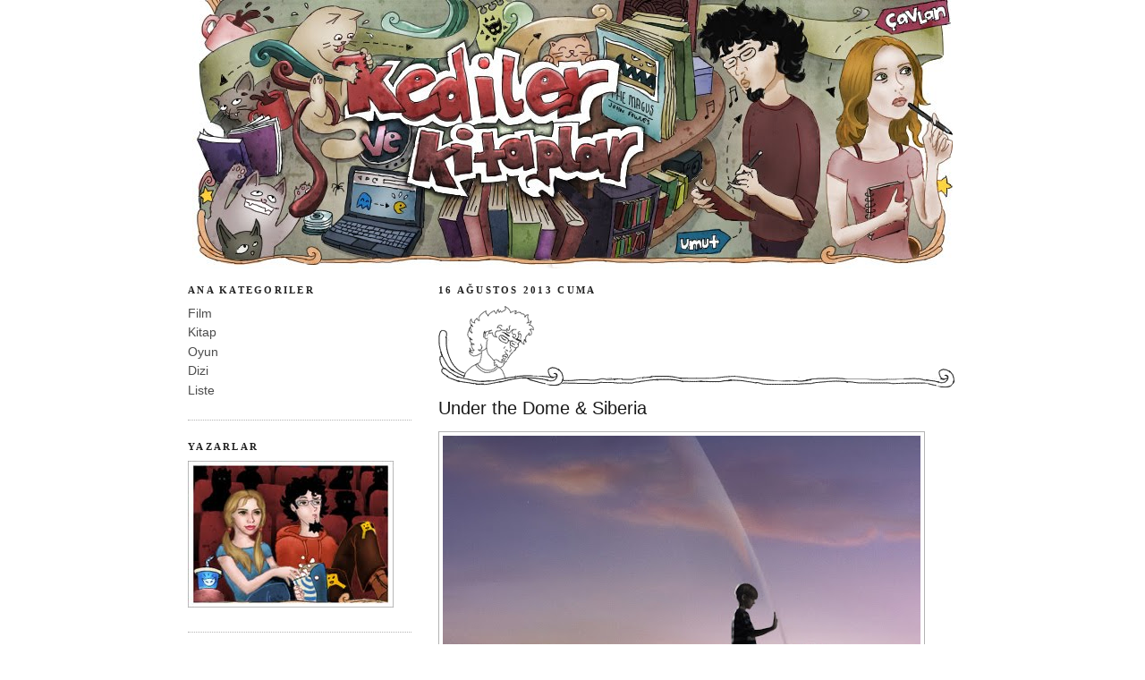

--- FILE ---
content_type: text/html; charset=UTF-8
request_url: https://kedilervekitaplar.blogspot.com/2013/08/under-dome-siberia.html?showComment=1377685183698
body_size: 25456
content:
<!DOCTYPE html>
<html dir='ltr' xmlns='http://www.w3.org/1999/xhtml' xmlns:b='http://www.google.com/2005/gml/b' xmlns:data='http://www.google.com/2005/gml/data' xmlns:expr='http://www.google.com/2005/gml/expr'>
<head>
<link href='https://www.blogger.com/static/v1/widgets/2944754296-widget_css_bundle.css' rel='stylesheet' type='text/css'/>
<meta content='9BC9588086' name='blogcatalog'/>
<meta content='1uudiSZKFiQOiAXEjmov_pDWyygH6ihxJWL55A7m72E' name='google-site-verification'/>
<meta content='text/html; charset=UTF-8' http-equiv='Content-Type'/>
<meta content='blogger' name='generator'/>
<link href='https://kedilervekitaplar.blogspot.com/favicon.ico' rel='icon' type='image/x-icon'/>
<link href='http://kedilervekitaplar.blogspot.com/2013/08/under-dome-siberia.html' rel='canonical'/>
<link rel="alternate" type="application/atom+xml" title="Kediler ve Kitaplar - Atom" href="https://kedilervekitaplar.blogspot.com/feeds/posts/default" />
<link rel="alternate" type="application/rss+xml" title="Kediler ve Kitaplar - RSS" href="https://kedilervekitaplar.blogspot.com/feeds/posts/default?alt=rss" />
<link rel="service.post" type="application/atom+xml" title="Kediler ve Kitaplar - Atom" href="https://www.blogger.com/feeds/3254657267045736172/posts/default" />

<link rel="alternate" type="application/atom+xml" title="Kediler ve Kitaplar - Atom" href="https://kedilervekitaplar.blogspot.com/feeds/2917793826393646117/comments/default" />
<!--Can't find substitution for tag [blog.ieCssRetrofitLinks]-->
<link href='https://blogger.googleusercontent.com/img/b/R29vZ2xl/AVvXsEiS-kj2reqF577t_MOKSH3zQUdSxktqj11j-ggIHIN4y1xBgXMu2oiDs4vHeqODaraKXzmefe6gm24LzAyt0LBiRhA6VDP2LirLqbkyorAbONoDFl54Db02BjS_tImgO72fLmGxmHz1SuI/s534/dome.jpg' rel='image_src'/>
<meta content='http://kedilervekitaplar.blogspot.com/2013/08/under-dome-siberia.html' property='og:url'/>
<meta content='Under the Dome &amp; Siberia' property='og:title'/>
<meta content='İki sevgilinin tuttuğu, film, kitap, dizi ve oyun incelemelerinden, bir de eğlenceli listelerden oluşan blog.' property='og:description'/>
<meta content='https://blogger.googleusercontent.com/img/b/R29vZ2xl/AVvXsEiS-kj2reqF577t_MOKSH3zQUdSxktqj11j-ggIHIN4y1xBgXMu2oiDs4vHeqODaraKXzmefe6gm24LzAyt0LBiRhA6VDP2LirLqbkyorAbONoDFl54Db02BjS_tImgO72fLmGxmHz1SuI/w1200-h630-p-k-no-nu/dome.jpg' property='og:image'/>
<meta content='film, sinema, kitap, edebiyat, liste, oyun, dizi, tv, elestiri, inceleme' name='keywords'/>
<title>Under the Dome & Siberia | Kediler ve Kitaplar</title>
<style id='page-skin-1' type='text/css'><!--
/*
-----------------------------------------------
Blogger Template Style
Name:     Minima Lefty
Designer: Douglas Bowman / Darren Delaye
URL:      www.stopdesign.com
Date:     14 Jul 2006
----------------------------------------------- */
/* Variable definitions
====================
<Variable name="bgcolor" description="Page Background Color"
type="color" default="#eee">
<Variable name="textcolor" description="Text Color"
type="color" default="#333">
<Variable name="linkcolor" description="Link Color"
type="color" default="#58a">
<Variable name="pagetitlecolor" description="Blog Title Color"
type="color" default="#666">
<Variable name="descriptioncolor" description="Blog Description Color"
type="color" default="#999">
<Variable name="titlecolor" description="Post Title Color"
type="color" default="#c60">
<Variable name="bordercolor" description="Border Color"
type="color" default="#ccc">
<Variable name="sidebarcolor" description="Sidebar Title Color"
type="color" default="#999">
<Variable name="sidebartextcolor" description="Sidebar Text Color"
type="color" default="#666">
<Variable name="visitedlinkcolor" description="Visited Link Color"
type="color" default="#999">
<Variable name="bodyfont" description="Text Font"
type="font" default="normal normal 100% Georgia, Serif">
<Variable name="headerfont" description="Sidebar Title Font"
type="font"
default="normal normal 78% 'Trebuchet MS',Trebuchet,Arial,Verdana,Sans-serif">
<Variable name="pagetitlefont" description="Blog Title Font"
type="font"
default="normal normal 200% Georgia, Serif">
<Variable name="descriptionfont" description="Blog Description Font"
type="font"
default="normal normal 78% 'Trebuchet MS', Trebuchet, Arial, Verdana, Sans-serif">
<Variable name="postfooterfont" description="Post Footer Font"
type="font"
default="normal normal 78% 'Trebuchet MS', Trebuchet, Arial, Verdana, Sans-serif">
<Variable name="startSide" description="Start side in blog language"
type="automatic" default="left">
<Variable name="endSide" description="End side in blog language"
type="automatic" default="right">
*/
/* Use this with templates/template-twocol.html */
body, .body-fauxcolumn-outer {
background:#ffffff;
margin:0;
color:#000000;
font:x-small Georgia Serif;
font-size/* */:/**/small;
font-size: /**/small;
text-align: center;
}
a:link {
color:#4c4c4c;
text-decoration:none;
}
a:visited {
color:#4c4c4c;
text-decoration:none;
}
a:hover {
color:#191919;
text-decoration:underline;
}
a img {
border-width:0;
}
/* Header
-----------------------------------------------
*/
#header-wrapper {
width:850px;
margin:0 auto 0px;
border:0px solid #b3b3b3;
}
#header-inner {
background-position: center;
margin-left: auto;
margin-right: auto;
}
#header {
margin: 0px;
border: 0px solid #b3b3b3;
text-align: center;
color:#666666;
}
#header h1 {
margin:0px 0px 0;
padding:15px 20px .25em;
line-height:1.2em;
text-transform:uppercase;
letter-spacing:.2em;
font: normal normal 198% Georgia, Times, serif;
}
#header a {
color:#666666;
text-decoration:none;
}
#header a:hover {
color:#666666;
}
#header .description {
margin:0 5px 5px;
padding:0 20px 15px;
max-width:700px;
text-transform:uppercase;
letter-spacing:.2em;
line-height: 1.4em;
font: normal normal 78% Verdana, sans-serif;
color: #4c4c4c;
}
#header img {
margin-left: auto;
margin-right: auto;
}
/* Outer-Wrapper
----------------------------------------------- */
#outer-wrapper {
width: 860px;
margin:0 auto;
padding:0px;
text-align:left;
font: normal normal 109% Trebuchet, Trebuchet MS, Arial, sans-serif;
}
#main-wrapper {
width: 580px;
float: right;
word-wrap: break-word; /* fix for long text breaking sidebar float in IE */
overflow: hidden;     /* fix for long non-text content breaking IE sidebar float */
}
#sidebar-wrapper {
width: 250px;
float: left;
word-wrap: break-word; /* fix for long text breaking sidebar float in IE */
overflow: hidden;     /* fix for long non-text content breaking IE sidebar float */
}
/* Headings
----------------------------------------------- */
h2 {
margin:1.5em 0 .75em;
font:normal bold 80% Georgia, Utopia, 'Palatino Linotype', Palatino, serif;;
line-height: 1.4em;
text-transform:uppercase;
letter-spacing:.2em;
color:#222222;
}
/* Posts
-----------------------------------------------
*/
h2.date-header {
margin:1.5em 0 .5em;
}
.post {
margin:.5em 0 1.5em;
border-bottom:1px dotted #b3b3b3;
padding-bottom:1.5em;
}
.post h3 {
margin:.25em 0 0;
padding:0 0 7px;
font-size:140%;
font-weight:normal;
line-height:1.4em;
color:#191919;
}
.post h3 a, .post h3 a:visited, .post h3 strong {
display:block;
text-decoration:none;
color:#191919;
font-weight:normal;
}
.post h3 strong, .post h3 a:hover {
color:#000000;
}
.post-body {
margin:0 0 .75em;
line-height:1.3em;
}
.post-body blockquote {
line-height:1.5em;
}
.post-footer {
margin: .75em 0;
color:#222222;
text-transform:uppercase;
letter-spacing:.1em;
font: normal bold 78% Georgia, Utopia, 'Palatino Linotype', Palatino, serif;;
line-height: 1.8em;
}
.comment-link {
margin-left:0em;
}
.post img {
padding:4px;
border:1px solid #b3b3b3;
}
.post blockquote {
margin:1em 20px;
}
.post blockquote p {
margin:.75em 0;
}
/* Comments
----------------------------------------------- */
#comments h4 {
margin:1em 0;
font-weight: bold;
line-height: 1.4em;
text-transform:uppercase;
letter-spacing:.15em;
color: #222222;
}
#comments-block {
margin:1em 0 1.5em;
line-height:1.3em;
}
#comments-block .comment-author {
margin:.5em 0;
}
#comments-block .comment-body {
margin:.25em 0 0;
}
#comments-block .comment-footer {
margin:-.25em 0 2em;
line-height: 1.2em;
text-transform:lowercase;
letter-spacing:.1em;
}
#comments-block .comment-body p {
margin:0 0 .75em;
}
.deleted-comment {
font-style:italic;
color:gray;
}
.feed-links {
clear: both;
line-height: 2.5em;
}
#blog-pager-newer-link {
float: left;
}
#blog-pager-older-link {
float: right;
}
#blog-pager {
text-align: center;
}
/* Sidebar Content
----------------------------------------------- */
.sidebar {
color: #333333;
line-height: 1.5em;
}
.sidebar ul {
list-style:none;
margin:0 0 0;
padding:0 0 0;
}
.sidebar li {
margin:0;
padding-top:0;
padding-right:0;
padding-bottom:.25em;
padding-left:15px;
text-indent:-15px;
line-height:1.3em;
}
.sidebar .widget, .main .widget {
border-bottom:1px dotted #b3b3b3;
margin:0 0 1.5em;
padding:0 0 1.5em;
}
.main .Blog {
border-bottom-width: 0;
}
/* Profile
----------------------------------------------- */
.profile-img {
float: left;
margin-top: 0;
margin-right: 5px;
margin-bottom: 5px;
margin-left: 3;
padding: 8px;
border: 1px solid #b3b3b3;
}
.profile-data {
margin:0;
text-transform:uppercase;
letter-spacing:.0em;
font: normal bold 78% Georgia, Utopia, 'Palatino Linotype', Palatino, serif;;
color: #222222;
font-weight: bold;
line-height: 0.5em;
}
.profile-datablock {
margin:1em 0 1em;
}
.profile-textblock {
margin: 0.5em 0;
line-height: 1.6em;
}
.profile-link {
font: normal bold 78% Georgia, Utopia, 'Palatino Linotype', Palatino, serif;;
text-transform: uppercase;
letter-spacing: .1em;
}
/* Footer
----------------------------------------------- */
#footer {
width:660px;
clear:both;
margin:0 auto;
padding-top:15px;
line-height: 1.6em;
text-transform:uppercase;
letter-spacing:.1em;
text-align: center;
}

--></style>
<link href='https://blogger.googleusercontent.com/img/b/R29vZ2xl/AVvXsEjngeNSvGZdbp2H0ccZgXwQIjowxm44uucZtQ9mffJ7pz27OTrUAqnGsOWXBRLMPD4hSsT31UJw5xix3cJ_kcmj2G7VnHuthzBnXtCGwXrR5n_DjH7TL9ZZbBTP-aTE2zzByI4K3ulsr3Nw/s1600/favicon_png.png' rel='shortcut icon'/>
<link href='https://blogger.googleusercontent.com/img/b/R29vZ2xl/AVvXsEjngeNSvGZdbp2H0ccZgXwQIjowxm44uucZtQ9mffJ7pz27OTrUAqnGsOWXBRLMPD4hSsT31UJw5xix3cJ_kcmj2G7VnHuthzBnXtCGwXrR5n_DjH7TL9ZZbBTP-aTE2zzByI4K3ulsr3Nw/s1600/favicon_png.png' rel='icon'/>
<script type='text/javascript'>

  var _gaq = _gaq || [];
  _gaq.push(['_setAccount', 'UA-11692643-1']);
  _gaq.push(['_trackPageview']);

  (function() {
    var ga = document.createElement('script'); ga.type = 'text/javascript'; ga.async = true;
    ga.src = ('https:' == document.location.protocol ? 'https://ssl' : 'http://www') + '.google-analytics.com/ga.js';
    var s = document.getElementsByTagName('script')[0]; s.parentNode.insertBefore(ga, s);
  })();

</script>
<link href='https://www.blogger.com/dyn-css/authorization.css?targetBlogID=3254657267045736172&amp;zx=b5bcc83a-369b-4bdc-9551-fb4cc707228f' media='none' onload='if(media!=&#39;all&#39;)media=&#39;all&#39;' rel='stylesheet'/><noscript><link href='https://www.blogger.com/dyn-css/authorization.css?targetBlogID=3254657267045736172&amp;zx=b5bcc83a-369b-4bdc-9551-fb4cc707228f' rel='stylesheet'/></noscript>
<meta name='google-adsense-platform-account' content='ca-host-pub-1556223355139109'/>
<meta name='google-adsense-platform-domain' content='blogspot.com'/>

</head>
<body>
<div class='navbar no-items section' id='navbar'>
</div>
<div id='outer-wrapper'><div id='wrap2'>
<!-- skip links for text browsers -->
<span id='skiplinks' style='display:none;'>
<a href='#main'>skip to main </a> |
      <a href='#sidebar'>skip to sidebar</a>
</span>
<div id='header-wrapper'>
<div class='header section' id='header'><div class='widget Header' data-version='1' id='Header1'>
<div id='header-inner'>
<a href='https://kedilervekitaplar.blogspot.com/' style='display: block'>
<img alt='Kediler ve Kitaplar' height='300px; ' id='Header1_headerimg' src='https://blogger.googleusercontent.com/img/b/R29vZ2xl/AVvXsEjCYPH1v7CaNKykOSfLxFpYfxwWhLmtwgw79ynTnZwaYZzVHyHakCAbLKTmUu0iyRmY8ff6G1UOrpGNkJwccg48AePzAkWp7SyFTq5sOEwwKo8P_FGITKTyFQhR5CCZM_XBH8X8xbJKex-T/s1600-r/UmutCavlanHeader.jpg' style='display: block' width='850px; '/>
</a>
</div>
</div></div>
</div>
<div id='content-wrapper'>
<div id='crosscol-wrapper' style='text-align:center'>
<div class='crosscol no-items section' id='crosscol'></div>
</div>
<div id='main-wrapper'>
<div class='main section' id='main'><div class='widget Blog' data-version='1' id='Blog1'>
<div class='blog-posts hfeed'>
<!--Can't find substitution for tag [defaultAdStart]-->

        <div class="date-outer">
      
<h2 class='date-header'><span>16 Ağustos 2013 Cuma</span></h2>

        <div class="date-posts">
      
<div class='post-outer'>
<div class='post-footer-line post-footer-line-0'><span class='post-author vcard'>
<img alt='Umut' src='https://blogger.googleusercontent.com/img/b/R29vZ2xl/AVvXsEhwVXYjm5-1HdM41YoSt9v2cwKnaoYFCDMHfAJiBZR-P_Hq9ULtMFq_923aQfUebGdWEAVr2Ki8Z83KehJS9m505oUO_f4mhngDoSCEcAY-1NNrWj9xY_VXexUPaYMtnf5nHC9S1lvq8dEX8ckOQjI4ybc_mpLJUJlPMn3yGbN3tNK9dE3FaS2e_u5I/s1600/headerUmut.png'/>
</span>
</div>
<div class='post hentry'>
<a name='2917793826393646117'></a>
<h3 class='post-title entry-title'>
<a href='https://kedilervekitaplar.blogspot.com/2013/08/under-dome-siberia.html'>Under the Dome & Siberia</a>
</h3>
<div class='post-header-line-1'></div>
<div class='post-body entry-content'>
<div style="text-align: justify;">
<span style="font-family: verdana; font-size: 85%;"><a href="https://blogger.googleusercontent.com/img/b/R29vZ2xl/AVvXsEiS-kj2reqF577t_MOKSH3zQUdSxktqj11j-ggIHIN4y1xBgXMu2oiDs4vHeqODaraKXzmefe6gm24LzAyt0LBiRhA6VDP2LirLqbkyorAbONoDFl54Db02BjS_tImgO72fLmGxmHz1SuI/s1600/dome.jpg" imageanchor="1"><img border="0" src="https://blogger.googleusercontent.com/img/b/R29vZ2xl/AVvXsEiS-kj2reqF577t_MOKSH3zQUdSxktqj11j-ggIHIN4y1xBgXMu2oiDs4vHeqODaraKXzmefe6gm24LzAyt0LBiRhA6VDP2LirLqbkyorAbONoDFl54Db02BjS_tImgO72fLmGxmHz1SuI/s534/dome.jpg" style="margin: 4pt 0px 8px 0pt;" /></a><br />
Bu yaz uzun bir aradan sonra tekrar düzenli izlemek üzere farklı dizi arayışına girdik Çavlan&#8217;la. Benim için keyifli bir süreç olsa da, ne zaman bunları burada paylaşacak oluyorum o zaman kendimden ve zevklerimden duyduğum şüphe iyice artıyor. Bu yazıda anlatacağım ve yeni başlamış olan iki dizinin şu anda IMDB puanları 7.4 (Under the Dome) ve 5.6 (Siberia). Belki de bende bir sorun var ama ne kadar zorlarsam zorlayayım sabrım Under the Dome&#8217;u izlemeye yetmeyecek gibi gözüküyor, diğer yandan Siberia&#8217;da neler olacak garip bir şekilde merak ediyorum. </span><br />
<a name="more"></a><span style="font-family: verdana; font-size: 85%;"><br />
<b>Under The Dome</b>, Stephen King&#8217;in aynı isimli yaklaşık 1000 sayfalık romanından yola çıkılarak başlanmış bir dizi. Her ne kadar kitabı okumamış olsam da ve King&#8217;in kitaplarının ekrana uyarlanmış versiyonlarını pek sevmesem de bunlar heyecanlanmamın önüne geçemedi tabii -bu arada Stephen King, dizinin yapımcıları arasında da yer alıyor.<br />
<br />
Dizi, Chester&#8217;s Mill isimli küçük bir Amerikan kasabasında geçiyor (yazarı sevenlerin tahmin edeceği üzere yine Maine&#8217;de yer alan kurgu ürünü bir kasaba burası). Her şeyiyle standart ve sıradan olan bu kasabayı bir gün görünmez bir duvarın aniden çevrelemesiyle içeridekilerin dışarıyla olan her türlü bağlantı kesilir; elektrik ve su hatları gitmiş, katı-sıvı-gaz herhangi bir varlık diğer tarafa geçememekte, sesler bile duvarı aşamamaktadır. Dışarıdakilerin &#8220;kubbe" (dome) ismini verdiği, sonradan silindirik değil tamamen küreden oluşmuş bir duvar olduğunu anladığımız şeyin içinde, bir yandan kaynakların azalması ve asayişin bozulması insanları birbirine düşürmeye başlayacaktır, diğer yandan da kubbeyle bir şekilde bağlantılı olduğunu düşündüğümüz garip olaylar baş gösterecektir.<br />
<br />
Dizinin ilk bölümünden görüleceği üzere, kasabadaki tek ilginç şey bu kubbe değildir esasında, karakterlere baktığımızda hepsinin farklı sırları olduğunu görürüz (ya da sezeriz) ve belli ki bu sıradışı durumda bunlar işi daha da çok karıştıracaktır. Kasabanın yönetiminde söz sahibi olan Büyük Jim, kasabanın rahibiyle gizli işler çevirmekte, onun oğlu aşık olduğu kızı elinde tutmak için eksantrik yöntemler kullanmakta ve kasabalı olmasa da o gün diğerleriyle birlikte kubbenin içine hapsolmuş Barbie isimli yağız erkeğimiz, kasabanın güzel gazetecisinin kocasının kendi ellerinde son bulan gerçek akıbetini bilmesine rağmen kızımızdan saklamaktadır. Neden, çünkü kız güzel. Evet.<br />
<br />
Under the Dome&#8217;la belki de şu yüzden uyuşamadık: 30&#8217;unu aşmış, az çok buna benzer dizileri izlemiş bir adam olarak, benim gibi biri için her şey fazlasıyla tahmin edilebilir ilerliyor. Yani kubbenin gizemini falan çözdüğümü iddia etmeyeceğim ama karakterler çok fazla stereotiplere sıkışmış durumdalar ve dahil oldukları olaylar da o kadar tahmin edilebilir ilerliyor ki, cümlelerini önceden tamamlarken buluyorum kendimi. Yani ben muhteşemim o yüzden oluyor diyeceğim (ki doğru!) ama tam ondan da değil yani. <br />
<br />
Sırf olaylar ilerlesin diye karanlığa doğru &#8220;kimse var mı?&#8221; diye diye ilerleyen korku filmi karakteri sorunundan muzdarip her bir karakter. Yumuşak başlı siyahi radyo sunucusu kardeşimizin yanında takılan elektronik mühendisi ablamız (ki tabii ki bir nerd olarak kendisi şişman ve içe kapanıktır), yarattığı alıcıyla bulduğu ilginç bilgiyi nedense illa birine söylemek zorunda olduklarını hisseder, ve bu önemli bilgiyi mühendis ve kız kafasıyla yorumlayamayacağını düşündüğü için aklına ilk gelen kişi, böyle bir durumda ne gibi bir fayda sağlayacağı belirsiz büyük Jim efendi olur. Yaaani, maksat işler karışsın. Bunun dışında tek olayı sürekli diğerlerinin yardımına koşmak olan beyaz atlı prens yaradılışlı karakterler ve sadece diziyi ilerletmek uğruna sadece işine geldiğinde aklı çalışan karakterlerle (5 gün boyunca kayıp ablasını merak etmeyip, herkesin sığınağa gitmesi gerektiği duyurulduğunda bombalar patlamak üzereyken dışarıya çıkıp onu aramaya karar veren küçük velet gibi) dolu dizi. Bölümün başında anladığımız şeyleri, bölümün sonuna doğru kullanım kılavuzu niyetine zeki karakterin ağzından seyirciye açıklatmak da cabası. <br />
<br />
<a href="https://blogger.googleusercontent.com/img/b/R29vZ2xl/AVvXsEgMqlbp1Ttdqi4AA9Yaw3fkjI0yvrdy61jzviBqC1ynx8N6wwClUtGg_4YTtV8T_r2D-39C7HOFNDMZeX6B1r9DmBIzA1cyyEMd-YLVmj0dTvOPnmjPMwbeR6b2OjhuLrloepEZT96HrXE/s1600/dome1a.jpg" imageanchor="1"><img border="0" src="https://blogger.googleusercontent.com/img/b/R29vZ2xl/AVvXsEgMqlbp1Ttdqi4AA9Yaw3fkjI0yvrdy61jzviBqC1ynx8N6wwClUtGg_4YTtV8T_r2D-39C7HOFNDMZeX6B1r9DmBIzA1cyyEMd-YLVmj0dTvOPnmjPMwbeR6b2OjhuLrloepEZT96HrXE/s278/dome1a.jpg" /></a><a href="https://blogger.googleusercontent.com/img/b/R29vZ2xl/AVvXsEhD3djslhEvMlQmRQakcYqykPiPe2YOToZ9_ldLdh24St6z6JdFkwdcYQpHTOVaHOCORLSXBGRShCyaBrdHQ3FqtxQCk0yXlOINaWVpf9HxvdQyoFTY_zrZL3Yp-rLaT1ya9wpsjvCCom8/s1600/dome1b.jpg" imageanchor="1"><img border="0" src="https://blogger.googleusercontent.com/img/b/R29vZ2xl/AVvXsEhD3djslhEvMlQmRQakcYqykPiPe2YOToZ9_ldLdh24St6z6JdFkwdcYQpHTOVaHOCORLSXBGRShCyaBrdHQ3FqtxQCk0yXlOINaWVpf9HxvdQyoFTY_zrZL3Yp-rLaT1ya9wpsjvCCom8/s278/dome1b.jpg" /></a><br />
<a href="https://blogger.googleusercontent.com/img/b/R29vZ2xl/AVvXsEiJQTMtvlHPwUzjYR7XpMqJ4A93Z94aFBxmsbo8Hk_UUsuBk0to3tZVFTXRQNUgV5iLdMvCOOEzKUh0ljj-_2lvIHSXCjUudEzUbRzmVhc5BXrhf30fXUtm7NK_zbtOzrAValhHpziw5lA/s1600/dome2a.jpg" imageanchor="1"><img border="0" src="https://blogger.googleusercontent.com/img/b/R29vZ2xl/AVvXsEiJQTMtvlHPwUzjYR7XpMqJ4A93Z94aFBxmsbo8Hk_UUsuBk0to3tZVFTXRQNUgV5iLdMvCOOEzKUh0ljj-_2lvIHSXCjUudEzUbRzmVhc5BXrhf30fXUtm7NK_zbtOzrAValhHpziw5lA/s278/dome2a.jpg" /></a><a href="https://blogger.googleusercontent.com/img/b/R29vZ2xl/AVvXsEj8sr2FzKDPfjwQpL58sRS49lv7aLwQn6GJgFg1tKqbZxyrY_F5XelumAzxGQUkONJANhJl5wIz059-C3eRg0sCGzDsZVzPL0WPKaFz-lkxyBEjIK97bsFULwyosWrSETKGTvM7Tp7iAfM/s1600/dome2b.jpg" imageanchor="1"><img border="0" src="https://blogger.googleusercontent.com/img/b/R29vZ2xl/AVvXsEj8sr2FzKDPfjwQpL58sRS49lv7aLwQn6GJgFg1tKqbZxyrY_F5XelumAzxGQUkONJANhJl5wIz059-C3eRg0sCGzDsZVzPL0WPKaFz-lkxyBEjIK97bsFULwyosWrSETKGTvM7Tp7iAfM/s278/dome2b.jpg" /></a><br />
<br />
</span><br />
<div style="text-align: center;">
<span style="font-family: verdana; font-size: 85%;">***</span></div>
<span style="font-family: verdana; font-size: 85%;"><br />
<b>Siberia</b>, esasında diziye adını veren hayali bir reality show. Survivor'a benzer şekilde, önceden belirlenmiş sürenin sonunda son derece zor koşullara dayanabilen yarışmacının kazandığı bu program, Rusya&#8217;daki Siberya&#8217;da geçiyor, ki bilen bilir burada yer alan Tunguska&#8217;da 1908 yılında açıklanamayan büyük bir patlama olmuştur ve nedeni hep tartışılagelmiştir bugüne kadar. İşte bu ortamda, yarışmacılar, yıllar önce burada yaşayıp birdenbire ortadan kaybolmuş insanların geride bıraktıkları kulübelerde yaşayarak kışı geçirmeye çalışacak ve bahara kadar dayanabilen(ler) büyük ödülü kazanacaktır (sona kalan birden fazla kişi olursa, parayı kendi aralarında paylaşacaklardır). Burada dayanmaktan kasıt, zorluklardan yılmayıp &#8220;beni buradan alıp evime götürün&#8221; düğmesine basmamak. Tabii bu kontrol edilmesi zor ortamda, yapımcıların evdeki planı çarşıya uymaz ve yarışma sırasında garip şeyler olmaya başlar.<br />
<br />
Şimdi kabul etmek lazım, ben bir <a href="http://kedilervekitaplar.blogspot.com/search/label/Survivor">Survivor</a> fanatiğiyim (Amerikan versiyonunu kast ediyorum, ne yazık ki Türk versiyonunun formatı çok &#8220;değişik&#8221;). Hem bu formatın temel alınışı (ki öyle böyle değil, giriş jeneriğinin benzerliğinden tutun helikopterle alana gelen sunucumuzun mavi gömleğine kadar bir sürü gönderme var), hem de aynı Under the Dome'daki gibi &#8220;dışarıyla bağlantısı kesilen ve tehlikelerle yüzleşmek durumunda kalan grup&#8221; fantezisini seviyor oluşumdan dolayı ilk bölümden itibaren merakla başladım izlemeye. Ayrıca dizinin sunumu reality show&#8217;un sunumuyla elele gidiyor, dizi yarışmanın jeneriğiyle başlıyor (oyuncular isimleriyle tanıtılıyor), ve dizideki görüntülerin hepsi yarışma kameraları tarafından alınma (Blair Witch gibi). Ayrıca oyuncular bazen kameralara birebir konuşuyorlar ve kendilerine sorulan soruları yanıtlıyorlar aynı Survivor&#8217;da olduğu gibi, bu da oldukça ilginç olmuş.<br />
<br />
Karakterler ise, bu izole ortamda olmaya başlayan sıradışı olaylarla birleşince aklıma hemen Lost&#8217;u getirmedi değil. Her durumda grubun iyiliğini kendi menfaatleri önüne koyan lider ruhlu ve atletik gıcığın önde gideni Neeko, Jack&#8217;e; dışardan sert gözüken ve &#8220;ben kendime bakayım siz kendinize&#8221; hesabı takılan oysa içinde yumuşak olduğunu bildiğimiz sarı saçlı kötü çocuğumuz Johnny, bir nevi Sawyer&#8217;a; sert yaratılışlı gözüken ve şimdilik liderin gizemli yancısı gözüken kel eleman da birazcık  Locke&#8217;a benziyor sanki. Bunlar dışında, dışardan iyi gözükse de içinde neler döndüğünü pek bilmediğimiz esmer kızımız (o da bir nevi Kate),&nbsp; kazanmak için herkesin ayağını kaydırmaya hazır güzel Avustralyalı mankenimiz, güzel kızlara ilgisini pek gizleyemeyen sözüm ona kazanova dj&#8217;imiz, gözlüklü ve zayıf standart bilgisayar mühendisi nerd&#8217;imiz, biraz çekingen ve kırılgan uzakdoğulu kızımız, olmadık anlarda kaybolan ve tekrar beliren bir asker hatunumuz ve henüz pek olaylarını görmediğimiz diğer arkadaşlar da yarışan kişiler arasında. <br />
<br />
Oyunculuklar ve karakterlerin yazımları pek ahım şahım diyemem ama benim için diziyi eğlenceli kılan zaten karakterler arası olan dinamiklerden çok, mekanın ve formatın ilginçliği oldu. Şu ana kadarki hali için konuşursak, aynı Survivor&#8217;daki gibi her bölüm yarışmaya dair yeni bir şey oluyor, ya yapımcılar gizemli kutuya (bir nevi treemail) bir şeyler bırakıyorlar, ya yarışmacılar ormanın derinliklerinde ilginç bir şey buluyor vs. Bir de bunların üstüne yapımcıların planlamamış olduğu, mekanın bilmediğimiz gizemlerinden kaynaklanıyor gibi gözüken farklı olaylar oluyor. Bunu daha ne kadar böyle devam ettirip heyecanı sürdürebilirler bilemiyorum ama şimdilik sıkılmadım. <br />
<br />
İşte böyle. İki diziden birini izlemiş olanlar varsa, fikirlerinizi merak ediyorum, yorumlarınızı beklerim. <br />
<br />
<a href="https://blogger.googleusercontent.com/img/b/R29vZ2xl/AVvXsEgsRh3UsO0SQAkQGn7n9nhx9lMbkpgrBsmvhhWrXMLhyphenhypheng1yY24pVxOqtNCU1a7BKitSlt80esaqQeO7lftM0-_1qXguYa3h7NW_cct9fmPmT3TaTJmHfqSy6cpEyghjUagmyRf17ICqSyM/s1600/Sib2a.jpg" imageanchor="1"><img border="0" src="https://blogger.googleusercontent.com/img/b/R29vZ2xl/AVvXsEgsRh3UsO0SQAkQGn7n9nhx9lMbkpgrBsmvhhWrXMLhyphenhypheng1yY24pVxOqtNCU1a7BKitSlt80esaqQeO7lftM0-_1qXguYa3h7NW_cct9fmPmT3TaTJmHfqSy6cpEyghjUagmyRf17ICqSyM/s278/Sib2a.jpg" /></a><a href="https://blogger.googleusercontent.com/img/b/R29vZ2xl/AVvXsEgR1NH4HATvf7f6xtCZPnxeXUb4ShWsCJ-jDQ8nm475jqx9efGUWA_oj9KHzTO9LHMQur9c6udPaV0l8yllKHicg-DGwGJ4WV4wOHadYZmzJ9Wc1nTiVjDuF4nU-7J3WeWUsnx-fL45KlI/s1600/Sib2b.jpg" imageanchor="1"><img border="0" src="https://blogger.googleusercontent.com/img/b/R29vZ2xl/AVvXsEgR1NH4HATvf7f6xtCZPnxeXUb4ShWsCJ-jDQ8nm475jqx9efGUWA_oj9KHzTO9LHMQur9c6udPaV0l8yllKHicg-DGwGJ4WV4wOHadYZmzJ9Wc1nTiVjDuF4nU-7J3WeWUsnx-fL45KlI/s278/Sib2b.jpg" /></a><br />
<a href="https://blogger.googleusercontent.com/img/b/R29vZ2xl/AVvXsEhjDS1M8p4_z5yGHcwI5sHFcK8SAv8lJQlsaN9j7ieNSMb3960FvzC9QyXjQrwn9pmSSvWV5dFlLURzDZFfJTYo3v1dGQphi35jSjIBZ-styOW5xYmHwLY4gXRqr4YUgVPvYaSRnYR6NHY/s1600/Sib1.jpg" imageanchor="1"><img border="0" src="https://blogger.googleusercontent.com/img/b/R29vZ2xl/AVvXsEhjDS1M8p4_z5yGHcwI5sHFcK8SAv8lJQlsaN9j7ieNSMb3960FvzC9QyXjQrwn9pmSSvWV5dFlLURzDZFfJTYo3v1dGQphi35jSjIBZ-styOW5xYmHwLY4gXRqr4YUgVPvYaSRnYR6NHY/s565/Sib1.jpg" /></a><br />
</span></div>
<div style='clear: both;'></div>
</div>
<div class='post-footer'>
<div class='post-footer-line post-footer-line-1'>
<span class='post-author vcard'>
Yazan:
<span class='fn'>
<a href="//www.blogger.com/profile/07374025090568882952">Umut</a>
</span>
</span>
</div>
<div class='post-footer-line post-footer-line-1'><span class='post-comment-link'>
</span>
<span class='post-icons'>
</span>
</div>
<div class='post-footer-line post-footer-line-2'><span class='post-labels'>
Kategoriler:
<a href='https://kedilervekitaplar.blogspot.com/search/label/Dizi' rel='tag'>Dizi</a>,
<a href='https://kedilervekitaplar.blogspot.com/search/label/Stephen%20King' rel='tag'>Stephen King</a>
</span>
</div>
<div class='post-footer-line post-footer-line-3'></div>
</div>
</div>
<div class='comments' id='comments'>
<a name='comments'></a>
<h4>
13
yorumcuk:
        
</h4>
<dl class='avatar-comment-indent' id='comments-block'>
<dt class='comment-author ' id='c7092724582625370826'>
<a name='c7092724582625370826'></a>
<div class="avatar-image-container avatar-stock"><span dir="ltr"><a href="https://www.blogger.com/profile/16932306091007210154" target="" rel="nofollow" onclick="" class="avatar-hovercard" id="av-7092724582625370826-16932306091007210154"><img src="//www.blogger.com/img/blogger_logo_round_35.png" width="35" height="35" alt="" title="Unknown">

</a></span></div>
<a href='https://www.blogger.com/profile/16932306091007210154' rel='nofollow'>Unknown</a>
dedi ki...
</dt>
<dd class='comment-body'>
<p>Under The Dome bu yaz benim de favori dizim. Siberia&#39;yı da merak ettim doğrusu!</p>
</dd>
<dd class='comment-footer'>
<span class='comment-timestamp'>
<a href='https://kedilervekitaplar.blogspot.com/2013/08/under-dome-siberia.html?showComment=1376637148644#c7092724582625370826' title='comment permalink'>
16 Ağustos 2013 10:12
</a>
<span class='item-control blog-admin pid-289381041'>
<a href='https://www.blogger.com/comment/delete/3254657267045736172/7092724582625370826' title='Yorumu Sil'>
<img src="//www.blogger.com/img/icon_delete13.gif">
</a>
</span>
</span>
</dd>
<dt class='comment-author ' id='c4157927619841873431'>
<a name='c4157927619841873431'></a>
<div class="avatar-image-container vcard"><span dir="ltr"><a href="https://www.blogger.com/profile/11525305139776897646" target="" rel="nofollow" onclick="" class="avatar-hovercard" id="av-4157927619841873431-11525305139776897646"><img src="https://resources.blogblog.com/img/blank.gif" width="35" height="35" class="delayLoad" style="display: none;" longdesc="//blogger.googleusercontent.com/img/b/R29vZ2xl/AVvXsEjT1ZiOZ354M3uNwCPRYls6DqC4AhthmKlFluw4LDHoaG1Y4rm-XMwJn7B89rkEn5u4YA4ykF9qWD8wkJCPUs0rhsFOCY-DJqEfmJq0GSYCb13rDUj4gH-tJoPdBhXdwdg/s45-c/booknut.jpg" alt="" title="booknut">

<noscript><img src="//blogger.googleusercontent.com/img/b/R29vZ2xl/AVvXsEjT1ZiOZ354M3uNwCPRYls6DqC4AhthmKlFluw4LDHoaG1Y4rm-XMwJn7B89rkEn5u4YA4ykF9qWD8wkJCPUs0rhsFOCY-DJqEfmJq0GSYCb13rDUj4gH-tJoPdBhXdwdg/s45-c/booknut.jpg" width="35" height="35" class="photo" alt=""></noscript></a></span></div>
<a href='https://www.blogger.com/profile/11525305139776897646' rel='nofollow'>booknut</a>
dedi ki...
</dt>
<dd class='comment-body'>
<p>ben de under the dome&#39;u cok sikici ve yavan buluyorum. 5. bolum gibi de biraktim zaten. bu konudan iyi bir is cikabilirdi oysa, yazik.<br /><br />syberia&#39;yi ise ilk defa duyuyorum, merak ettim baya. konsept olarak survivor ve lost&#39;a benziyorsa kesin severim diyorum. </p>
</dd>
<dd class='comment-footer'>
<span class='comment-timestamp'>
<a href='https://kedilervekitaplar.blogspot.com/2013/08/under-dome-siberia.html?showComment=1376641828897#c4157927619841873431' title='comment permalink'>
16 Ağustos 2013 11:30
</a>
<span class='item-control blog-admin pid-483753039'>
<a href='https://www.blogger.com/comment/delete/3254657267045736172/4157927619841873431' title='Yorumu Sil'>
<img src="//www.blogger.com/img/icon_delete13.gif">
</a>
</span>
</span>
</dd>
<dt class='comment-author ' id='c3548271855197899231'>
<a name='c3548271855197899231'></a>
<div class="avatar-image-container avatar-stock"><span dir="ltr"><a href="https://www.blogger.com/profile/17296127386743071671" target="" rel="nofollow" onclick="" class="avatar-hovercard" id="av-3548271855197899231-17296127386743071671"><img src="//www.blogger.com/img/blogger_logo_round_35.png" width="35" height="35" alt="" title="Serious B.">

</a></span></div>
<a href='https://www.blogger.com/profile/17296127386743071671' rel='nofollow'>Serious B.</a>
dedi ki...
</dt>
<dd class='comment-body'>
<p>Syberia&#39;yı hemen edineceğim. Eğer dizinin karakterlerini reality show&#39;lara katılan gerçek yarışmacılara benzetebilmişlerse, rahatsız edici ve güzel bir iş yapmışlar demektir. Under The Dome&#39;a ise bakınmayı düşünmüyorum, konusunun enteresan olduğu bir gerçek ancak sizin yorumlarınızdan sonra şans vermem zor. Zaten S. King&#39;in kitaplarının film/dizi uyarlamaları genelde çok başarıız oluyor.</p>
</dd>
<dd class='comment-footer'>
<span class='comment-timestamp'>
<a href='https://kedilervekitaplar.blogspot.com/2013/08/under-dome-siberia.html?showComment=1376645834433#c3548271855197899231' title='comment permalink'>
16 Ağustos 2013 12:37
</a>
<span class='item-control blog-admin pid-1306775985'>
<a href='https://www.blogger.com/comment/delete/3254657267045736172/3548271855197899231' title='Yorumu Sil'>
<img src="//www.blogger.com/img/icon_delete13.gif">
</a>
</span>
</span>
</dd>
<dt class='comment-author ' id='c3412348155716798487'>
<a name='c3412348155716798487'></a>
<div class="avatar-image-container vcard"><span dir="ltr"><a href="https://www.blogger.com/profile/17666812336135462886" target="" rel="nofollow" onclick="" class="avatar-hovercard" id="av-3412348155716798487-17666812336135462886"><img src="https://resources.blogblog.com/img/blank.gif" width="35" height="35" class="delayLoad" style="display: none;" longdesc="//4.bp.blogspot.com/_swxnrCvsT9s/Sasq906vV1I/AAAAAAAAE24/gf3YEwi1-bo/S45-s35/IM0001991.jpg" alt="" title="Serhat">

<noscript><img src="//4.bp.blogspot.com/_swxnrCvsT9s/Sasq906vV1I/AAAAAAAAE24/gf3YEwi1-bo/S45-s35/IM0001991.jpg" width="35" height="35" class="photo" alt=""></noscript></a></span></div>
<a href='https://www.blogger.com/profile/17666812336135462886' rel='nofollow'>Serhat</a>
dedi ki...
</dt>
<dd class='comment-body'>
<p>Under The Dome&#39;u sadece 1 bölüm izleyip bana göre olmadığına karar vermiştim. Özellikle Lost&#39;tan sonra ortaya çıkan, bana göre faydasız, gizem ve entrika yaratma tripleri (oyunları, çabaları) beni fena halde sıkıyor. Acaba bir bölüm daha izleyip şans versem mi diye aklım kalmamış değildi ancak sizin de yorumlarınızı okuduktan sonra izlememiş olmama memnun oldum.</p>
</dd>
<dd class='comment-footer'>
<span class='comment-timestamp'>
<a href='https://kedilervekitaplar.blogspot.com/2013/08/under-dome-siberia.html?showComment=1376646238103#c3412348155716798487' title='comment permalink'>
16 Ağustos 2013 12:43
</a>
<span class='item-control blog-admin pid-1890655916'>
<a href='https://www.blogger.com/comment/delete/3254657267045736172/3412348155716798487' title='Yorumu Sil'>
<img src="//www.blogger.com/img/icon_delete13.gif">
</a>
</span>
</span>
</dd>
<dt class='comment-author ' id='c5477519205607230593'>
<a name='c5477519205607230593'></a>
<div class="avatar-image-container avatar-stock"><span dir="ltr"><img src="//resources.blogblog.com/img/blank.gif" width="35" height="35" alt="" title="bizzatben">

</span></div>
bizzatben
dedi ki...
</dt>
<dd class='comment-body'>
<p>güzel bir yazı olmuş:)</p>
</dd>
<dd class='comment-footer'>
<span class='comment-timestamp'>
<a href='https://kedilervekitaplar.blogspot.com/2013/08/under-dome-siberia.html?showComment=1376651197467#c5477519205607230593' title='comment permalink'>
16 Ağustos 2013 14:06
</a>
<span class='item-control blog-admin pid-1097919013'>
<a href='https://www.blogger.com/comment/delete/3254657267045736172/5477519205607230593' title='Yorumu Sil'>
<img src="//www.blogger.com/img/icon_delete13.gif">
</a>
</span>
</span>
</dd>
<dt class='comment-author ' id='c8787502437875629968'>
<a name='c8787502437875629968'></a>
<div class="avatar-image-container avatar-stock"><span dir="ltr"><a href="http://hannaphmetre.blogspot.com" target="" rel="nofollow" onclick=""><img src="//resources.blogblog.com/img/blank.gif" width="35" height="35" alt="" title="Cihan">

</a></span></div>
<a href='http://hannaphmetre.blogspot.com' rel='nofollow'>Cihan</a>
dedi ki...
</dt>
<dd class='comment-body'>
<p>1.bölümü izledikten sonra istediğimi alamadığımı düşündüm :) biraz sıkıcı gelmişti bana doğrusu, tabi bize sıkıcı gelen bazı izleyicilere keyifli gelebiliyor.</p>
</dd>
<dd class='comment-footer'>
<span class='comment-timestamp'>
<a href='https://kedilervekitaplar.blogspot.com/2013/08/under-dome-siberia.html?showComment=1376659566585#c8787502437875629968' title='comment permalink'>
16 Ağustos 2013 16:26
</a>
<span class='item-control blog-admin pid-1097919013'>
<a href='https://www.blogger.com/comment/delete/3254657267045736172/8787502437875629968' title='Yorumu Sil'>
<img src="//www.blogger.com/img/icon_delete13.gif">
</a>
</span>
</span>
</dd>
<dt class='comment-author ' id='c1003906246473081979'>
<a name='c1003906246473081979'></a>
<div class="avatar-image-container vcard"><span dir="ltr"><a href="https://www.blogger.com/profile/02877220727344430728" target="" rel="nofollow" onclick="" class="avatar-hovercard" id="av-1003906246473081979-02877220727344430728"><img src="https://resources.blogblog.com/img/blank.gif" width="35" height="35" class="delayLoad" style="display: none;" longdesc="//blogger.googleusercontent.com/img/b/R29vZ2xl/AVvXsEivMNivsJdmsST5yBDK9lAmMLloYq94c3qo1SvXtOC2trAOhOZzBsuvN5bY3GmoEeH4JFH5_dGqFIoQBA4hhH6XMM3AynmADWulhsEfh_YfpIe_89OmMRMttdIVUvLF9uA/s45-c/1234.jpg" alt="" title="p&#305;nar">

<noscript><img src="//blogger.googleusercontent.com/img/b/R29vZ2xl/AVvXsEivMNivsJdmsST5yBDK9lAmMLloYq94c3qo1SvXtOC2trAOhOZzBsuvN5bY3GmoEeH4JFH5_dGqFIoQBA4hhH6XMM3AynmADWulhsEfh_YfpIe_89OmMRMttdIVUvLF9uA/s45-c/1234.jpg" width="35" height="35" class="photo" alt=""></noscript></a></span></div>
<a href='https://www.blogger.com/profile/02877220727344430728' rel='nofollow'>pınar</a>
dedi ki...
</dt>
<dd class='comment-body'>
<p>siberia hakkaten siberya&#39;da mı geçiyor yani orda mı çekilmiş acaba? öyleyse çok çılgın.</p>
</dd>
<dd class='comment-footer'>
<span class='comment-timestamp'>
<a href='https://kedilervekitaplar.blogspot.com/2013/08/under-dome-siberia.html?showComment=1376683328165#c1003906246473081979' title='comment permalink'>
16 Ağustos 2013 23:02
</a>
<span class='item-control blog-admin pid-1127512035'>
<a href='https://www.blogger.com/comment/delete/3254657267045736172/1003906246473081979' title='Yorumu Sil'>
<img src="//www.blogger.com/img/icon_delete13.gif">
</a>
</span>
</span>
</dd>
<dt class='comment-author ' id='c6875417335049718976'>
<a name='c6875417335049718976'></a>
<div class="avatar-image-container avatar-stock"><span dir="ltr"><img src="//resources.blogblog.com/img/blank.gif" width="35" height="35" alt="" title="Mete">

</span></div>
Mete
dedi ki...
</dt>
<dd class='comment-body'>
<p>Under the dome dizisini ilk duyduğumda kendi kendime en azından 13 bölümde bitecek, başı sonu belli, kitaptan uyarlama olduğuna göre senarist ne yaptığını biliyor olmalı, olaylar düzgün bağlanacak öyleyse neden olmasın,gideri var demiştim. İşin aslı öyle değilmiş. Ratingler yüksek diye olacak 2. sezon için anlaşma yapmışlar. Yani sündür sündürebildiğin kadar, götür nereye kadar gidiyorsa, inek gibi sağ seyirciyi mantığı. Tıpkı Lost dizisinde yaptıkları gibi.</p>
</dd>
<dd class='comment-footer'>
<span class='comment-timestamp'>
<a href='https://kedilervekitaplar.blogspot.com/2013/08/under-dome-siberia.html?showComment=1377081333251#c6875417335049718976' title='comment permalink'>
21 Ağustos 2013 13:35
</a>
<span class='item-control blog-admin pid-1097919013'>
<a href='https://www.blogger.com/comment/delete/3254657267045736172/6875417335049718976' title='Yorumu Sil'>
<img src="//www.blogger.com/img/icon_delete13.gif">
</a>
</span>
</span>
</dd>
<dt class='comment-author ' id='c2175048122100118553'>
<a name='c2175048122100118553'></a>
<div class="avatar-image-container avatar-stock"><span dir="ltr"><a href="http://pengobatanhipertensi.com" target="" rel="nofollow" onclick=""><img src="//resources.blogblog.com/img/blank.gif" width="35" height="35" alt="" title="obat darah tinggi">

</a></span></div>
<a href='http://pengobatanhipertensi.com' rel='nofollow'>obat darah tinggi</a>
dedi ki...
</dt>
<dd class='comment-body'>
<p>nice page</p>
</dd>
<dd class='comment-footer'>
<span class='comment-timestamp'>
<a href='https://kedilervekitaplar.blogspot.com/2013/08/under-dome-siberia.html?showComment=1377402229456#c2175048122100118553' title='comment permalink'>
25 Ağustos 2013 06:43
</a>
<span class='item-control blog-admin pid-1097919013'>
<a href='https://www.blogger.com/comment/delete/3254657267045736172/2175048122100118553' title='Yorumu Sil'>
<img src="//www.blogger.com/img/icon_delete13.gif">
</a>
</span>
</span>
</dd>
<dt class='comment-author ' id='c4335842757136973077'>
<a name='c4335842757136973077'></a>
<div class="avatar-image-container avatar-stock"><span dir="ltr"><img src="//resources.blogblog.com/img/blank.gif" width="35" height="35" alt="" title="Ads&#305;z">

</span></div>
Adsız
dedi ki...
</dt>
<dd class='comment-body'>
<p>under the dome&#39;u hiç ama hiç beğenmedim. düpedüz kötü bir dizi!</p>
</dd>
<dd class='comment-footer'>
<span class='comment-timestamp'>
<a href='https://kedilervekitaplar.blogspot.com/2013/08/under-dome-siberia.html?showComment=1377685183698#c4335842757136973077' title='comment permalink'>
28 Ağustos 2013 13:19
</a>
<span class='item-control blog-admin pid-1097919013'>
<a href='https://www.blogger.com/comment/delete/3254657267045736172/4335842757136973077' title='Yorumu Sil'>
<img src="//www.blogger.com/img/icon_delete13.gif">
</a>
</span>
</span>
</dd>
<dt class='comment-author ' id='c7181941579110101276'>
<a name='c7181941579110101276'></a>
<div class="avatar-image-container vcard"><span dir="ltr"><a href="https://www.blogger.com/profile/12423849400251601233" target="" rel="nofollow" onclick="" class="avatar-hovercard" id="av-7181941579110101276-12423849400251601233"><img src="https://resources.blogblog.com/img/blank.gif" width="35" height="35" class="delayLoad" style="display: none;" longdesc="//blogger.googleusercontent.com/img/b/R29vZ2xl/AVvXsEgxBzMmmPv8E9KNOiE_oyvJ1HXSY984BgaaZGI3qIBu6k7CmCyXZunAFBrew4Zj7aEGs9lwTCRF3lDduVUq9Ne08gy4cUMTYc7TGVEjQv4xB89SkqoMx4lCqlBUtiZ76eI/s45-c/pkm4yc.jpg" alt="" title="Alielle">

<noscript><img src="//blogger.googleusercontent.com/img/b/R29vZ2xl/AVvXsEgxBzMmmPv8E9KNOiE_oyvJ1HXSY984BgaaZGI3qIBu6k7CmCyXZunAFBrew4Zj7aEGs9lwTCRF3lDduVUq9Ne08gy4cUMTYc7TGVEjQv4xB89SkqoMx4lCqlBUtiZ76eI/s45-c/pkm4yc.jpg" width="35" height="35" class="photo" alt=""></noscript></a></span></div>
<a href='https://www.blogger.com/profile/12423849400251601233' rel='nofollow'>Alielle</a>
dedi ki...
</dt>
<dd class='comment-body'>
<p>Under the dome dizisini ilk başta sevmiştim ama sıkıcı geldi sonra bilmiyorum biraz daha devam ederim belki Siberia da gözüme takılan dizilerden.</p>
</dd>
<dd class='comment-footer'>
<span class='comment-timestamp'>
<a href='https://kedilervekitaplar.blogspot.com/2013/08/under-dome-siberia.html?showComment=1377723156491#c7181941579110101276' title='comment permalink'>
28 Ağustos 2013 23:52
</a>
<span class='item-control blog-admin pid-1680358963'>
<a href='https://www.blogger.com/comment/delete/3254657267045736172/7181941579110101276' title='Yorumu Sil'>
<img src="//www.blogger.com/img/icon_delete13.gif">
</a>
</span>
</span>
</dd>
<dt class='comment-author ' id='c4131754093603864844'>
<a name='c4131754093603864844'></a>
<div class="avatar-image-container vcard"><span dir="ltr"><a href="https://www.blogger.com/profile/04346983800049161646" target="" rel="nofollow" onclick="" class="avatar-hovercard" id="av-4131754093603864844-04346983800049161646"><img src="https://resources.blogblog.com/img/blank.gif" width="35" height="35" class="delayLoad" style="display: none;" longdesc="//blogger.googleusercontent.com/img/b/R29vZ2xl/AVvXsEgUa6iR3QufJc91KKBUa0UKPbhnOCKHMp-j_qSRyrYOBz89cKirMP1krZeavas6ZhvsVI2do1hIHibLlaIGqU_NzGbDweRKvCcw6kzsEk1PVD7h__SzBdyG1vj4cfuUXg/s45-c/The_Batman_by_ErikVonLehmann.jpg" alt="" title="estorn">

<noscript><img src="//blogger.googleusercontent.com/img/b/R29vZ2xl/AVvXsEgUa6iR3QufJc91KKBUa0UKPbhnOCKHMp-j_qSRyrYOBz89cKirMP1krZeavas6ZhvsVI2do1hIHibLlaIGqU_NzGbDweRKvCcw6kzsEk1PVD7h__SzBdyG1vj4cfuUXg/s45-c/The_Batman_by_ErikVonLehmann.jpg" width="35" height="35" class="photo" alt=""></noscript></a></span></div>
<a href='https://www.blogger.com/profile/04346983800049161646' rel='nofollow'>estorn</a>
dedi ki...
</dt>
<dd class='comment-body'>
<p>Under the Dome&#39;a büyük bir umutla başladım King hayranı olarak ama diziyi uzatmak için o kadar şişirmişler ki tez zamanda sıkıldım, hafta hafta seyretmek yerine biriktirerek seyrettim ve bitirdim sezonu. Umarım çok uzatmadan bitirirler çünkü çok yavanlaşıyor olaylar.<br /><br />Ama Siberia, ah o Siberia. İlişkimizin dizi sorumlusu olarak kız arkadaşım buldu ve tavsiye etti bunu, ben başta mırın kırın ettim ama sonradan hastası oldum. O kadar reality havası var ki, oyuncular kendi isimleriyle oynuyorlar mesela ve internet sitesi de sanki Survivor sitesi gibi düzenlenmiş. Olaylar gerçekten süper ilerliyor, kendi içinde muhteşem bir gerçekçiliği de var ama şu imdb puanına anlam veremiyorum hiç, hele bir de sanırım yayından kaldırıldı, o beni çok üzüyor işte.</p>
</dd>
<dd class='comment-footer'>
<span class='comment-timestamp'>
<a href='https://kedilervekitaplar.blogspot.com/2013/08/under-dome-siberia.html?showComment=1385202069828#c4131754093603864844' title='comment permalink'>
23 Kasım 2013 12:21
</a>
<span class='item-control blog-admin pid-2112695957'>
<a href='https://www.blogger.com/comment/delete/3254657267045736172/4131754093603864844' title='Yorumu Sil'>
<img src="//www.blogger.com/img/icon_delete13.gif">
</a>
</span>
</span>
</dd>
<dt class='comment-author ' id='c3249402511653318964'>
<a name='c3249402511653318964'></a>
<div class="avatar-image-container avatar-stock"><span dir="ltr"><a href="https://www.blogger.com/profile/14039200365492346041" target="" rel="nofollow" onclick="" class="avatar-hovercard" id="av-3249402511653318964-14039200365492346041"><img src="//www.blogger.com/img/blogger_logo_round_35.png" width="35" height="35" alt="" title="Kitaptan Filme">

</a></span></div>
<a href='https://www.blogger.com/profile/14039200365492346041' rel='nofollow'>Kitaptan Filme</a>
dedi ki...
</dt>
<dd class='comment-body'>
<p>Under the Dome&#39;un kitabını (sonu hariç) beğenmiştim ama dizisi bana çok güzel gelmemişti. Ama hala izleme hakkımı saklı tutuyorum, belki de severim. Umarım daha güzel bir son yaparlar/yapmışlardır.</p>
</dd>
<dd class='comment-footer'>
<span class='comment-timestamp'>
<a href='https://kedilervekitaplar.blogspot.com/2013/08/under-dome-siberia.html?showComment=1465647428994#c3249402511653318964' title='comment permalink'>
11 Haziran 2016 15:17
</a>
<span class='item-control blog-admin pid-1780445897'>
<a href='https://www.blogger.com/comment/delete/3254657267045736172/3249402511653318964' title='Yorumu Sil'>
<img src="//www.blogger.com/img/icon_delete13.gif">
</a>
</span>
</span>
</dd>
</dl>
<p class='comment-footer'>
<a href='https://www.blogger.com/comment/fullpage/post/3254657267045736172/2917793826393646117' onclick='javascript:window.open(this.href, "bloggerPopup", "toolbar=0,location=0,statusbar=1,menubar=0,scrollbars=yes,width=640,height=500"); return false;'>Yorum Gönder</a>
</p>
<div id='backlinks-container'>
<div id='Blog1_backlinks-container'>
</div>
</div>
</div>
</div>

      </div></div>
    
<!--Can't find substitution for tag [adEnd]-->
</div>
<div class='blog-pager' id='blog-pager'>
<span id='blog-pager-newer-link'>
<a class='blog-pager-newer-link' href='https://kedilervekitaplar.blogspot.com/2013/08/ayn-yldzn-altnda-eger-yasarsam.html' id='Blog1_blog-pager-newer-link' title='Sonraki Kayıt'>Sonraki Kayıt</a>
</span>
<span id='blog-pager-older-link'>
<a class='blog-pager-older-link' href='https://kedilervekitaplar.blogspot.com/2013/08/buffy-s7.html' id='Blog1_blog-pager-older-link' title='Önceki Kayıt'>Önceki Kayıt</a>
</span>
<a class='home-link' href='https://kedilervekitaplar.blogspot.com/'>Ana Sayfa</a>
</div>
<div class='clear'></div>
</div></div>
</div>
<div id='sidebar-wrapper'>
<div class='sidebar section' id='sidebar'><div class='widget LinkList' data-version='1' id='LinkList1'>
<h2>Ana Kategoriler</h2>
<div class='widget-content'>
<ul>
<li><a href='http://kedilervekitaplar.blogspot.com/2009/10/sinema-yazlar-dizini_02.html'>Film</a></li>
<li><a href='http://kedilervekitaplar.blogspot.com/2009/10/edebiyat-yazlar-dizini.html'>Kitap</a></li>
<li><a href='http://kedilervekitaplar.blogspot.com/2009/10/oyun-yazlar-dizini.html'>Oyun</a></li>
<li><a href='http://kedilervekitaplar.blogspot.com/2010/01/tv-dizisi-yazlar-dizini.html'>Dizi</a></li>
<li><a href='http://kedilervekitaplar.blogspot.com/2009/10/listeler-dizini.html'>Liste</a></li>
</ul>
<div class='clear'></div>
</div>
</div><div class='widget HTML' data-version='1' id='HTML1'>
<h2 class='title'>Yazarlar</h2>
<div class='widget-content'>
<a href="http://kedilervekitaplar.blogspot.com/p/cavlann-yazlar.html"><img src="https://blogger.googleusercontent.com/img/b/R29vZ2xl/AVvXsEhklK7eb_HEs8Gk7cuMa0-Ixum-jTte2WJ9FImbRWotj3kOTmWm0amBSYsB3EtCM04vySi-Ur1wjhsZk8V7va5HYvOMLgMT08g0lzcKodNKTFUTftWbMMHQ2V6S1iJnfpeE96n0Xs_pnnTn/s1600/cavlan.jpg" title="Çavlan" height="164" width="97" /></a><a href="http://kedilervekitaplar.blogspot.com/p/umutun-yazlar.html"><img src="https://blogger.googleusercontent.com/img/b/R29vZ2xl/AVvXsEhWRL-OZ9Jpc-c40tPgHBaVcqll37DfSJjDr8ggDfpN-i56Bs0gwb1wKeXzRvdTfBWzhm5eeMTaAh0FconwFEsEi73kJQsDG_ctGO6kGGlQ9xDaCidaQdPZpgHSIQ6jLDEqKRwn4z52-4uV/s1600/umut.jpg" title="Umut" height="164" width="133" /></a>
</div>
<div class='clear'></div>
</div><div class='widget Label' data-version='1' id='Label2'>
<h2>Etiketler</h2>
<div class='widget-content cloud-label-widget-content'>
<span class='label-size label-size-3'>
<a dir='ltr' href='https://kedilervekitaplar.blogspot.com/search/label/Adventure%20Oyunlar%C4%B1'>Adventure Oyunları</a>
</span>
<span class='label-size label-size-2'>
<a dir='ltr' href='https://kedilervekitaplar.blogspot.com/search/label/Al%C4%B1nt%C4%B1'>Alıntı</a>
</span>
<span class='label-size label-size-2'>
<a dir='ltr' href='https://kedilervekitaplar.blogspot.com/search/label/Amiga'>Amiga</a>
</span>
<span class='label-size label-size-2'>
<a dir='ltr' href='https://kedilervekitaplar.blogspot.com/search/label/Animasyon'>Animasyon</a>
</span>
<span class='label-size label-size-2'>
<a dir='ltr' href='https://kedilervekitaplar.blogspot.com/search/label/Anime'>Anime</a>
</span>
<span class='label-size label-size-2'>
<a dir='ltr' href='https://kedilervekitaplar.blogspot.com/search/label/Anket'>Anket</a>
</span>
<span class='label-size label-size-4'>
<a dir='ltr' href='https://kedilervekitaplar.blogspot.com/search/label/Avrupa%20Filmleri'>Avrupa Filmleri</a>
</span>
<span class='label-size label-size-3'>
<a dir='ltr' href='https://kedilervekitaplar.blogspot.com/search/label/Belgesel'>Belgesel</a>
</span>
<span class='label-size label-size-4'>
<a dir='ltr' href='https://kedilervekitaplar.blogspot.com/search/label/Bilim%20Kurgu'>Bilim Kurgu</a>
</span>
<span class='label-size label-size-3'>
<a dir='ltr' href='https://kedilervekitaplar.blogspot.com/search/label/Distopik%20Filmler'>Distopik Filmler</a>
</span>
<span class='label-size label-size-2'>
<a dir='ltr' href='https://kedilervekitaplar.blogspot.com/search/label/Distopik%20Oyunlar'>Distopik Oyunlar</a>
</span>
<span class='label-size label-size-3'>
<a dir='ltr' href='https://kedilervekitaplar.blogspot.com/search/label/Distopik%20Romanlar'>Distopik Romanlar</a>
</span>
<span class='label-size label-size-3'>
<a dir='ltr' href='https://kedilervekitaplar.blogspot.com/search/label/Distopya'>Distopya</a>
</span>
<span class='label-size label-size-4'>
<a dir='ltr' href='https://kedilervekitaplar.blogspot.com/search/label/D%C3%BCnya%20Edebiyat%C4%B1'>Dünya Edebiyatı</a>
</span>
<span class='label-size label-size-3'>
<a dir='ltr' href='https://kedilervekitaplar.blogspot.com/search/label/Eski%20Oyunlar'>Eski Oyunlar</a>
</span>
<span class='label-size label-size-2'>
<a dir='ltr' href='https://kedilervekitaplar.blogspot.com/search/label/FPS'>FPS</a>
</span>
<span class='label-size label-size-3'>
<a dir='ltr' href='https://kedilervekitaplar.blogspot.com/search/label/Fantastik%20Edebiyat'>Fantastik Edebiyat</a>
</span>
<span class='label-size label-size-3'>
<a dir='ltr' href='https://kedilervekitaplar.blogspot.com/search/label/Film%20Afi%C5%9Fleri'>Film Afişleri</a>
</span>
<span class='label-size label-size-3'>
<a dir='ltr' href='https://kedilervekitaplar.blogspot.com/search/label/Film%20Festivali'>Film Festivali</a>
</span>
<span class='label-size label-size-5'>
<a dir='ltr' href='https://kedilervekitaplar.blogspot.com/search/label/Film%20%C4%B0ncelemeleri'>Film İncelemeleri</a>
</span>
<span class='label-size label-size-1'>
<a dir='ltr' href='https://kedilervekitaplar.blogspot.com/search/label/Foto%C4%9Fraf'>Fotoğraf</a>
</span>
<span class='label-size label-size-2'>
<a dir='ltr' href='https://kedilervekitaplar.blogspot.com/search/label/Found%20Footage'>Found Footage</a>
</span>
<span class='label-size label-size-2'>
<a dir='ltr' href='https://kedilervekitaplar.blogspot.com/search/label/Fragman'>Fragman</a>
</span>
<span class='label-size label-size-3'>
<a dir='ltr' href='https://kedilervekitaplar.blogspot.com/search/label/GIF'>GIF</a>
</span>
<span class='label-size label-size-2'>
<a dir='ltr' href='https://kedilervekitaplar.blogspot.com/search/label/Gezi%20Park%C4%B1%20Direni%C5%9Fi'>Gezi Parkı Direnişi</a>
</span>
<span class='label-size label-size-2'>
<a dir='ltr' href='https://kedilervekitaplar.blogspot.com/search/label/G%C3%BCney%20Amerika%20Filmleri'>Güney Amerika Filmleri</a>
</span>
<span class='label-size label-size-3'>
<a dir='ltr' href='https://kedilervekitaplar.blogspot.com/search/label/Indie%20Oyunlar'>Indie Oyunlar</a>
</span>
<span class='label-size label-size-1'>
<a dir='ltr' href='https://kedilervekitaplar.blogspot.com/search/label/Kara%20Mizah'>Kara Mizah</a>
</span>
<span class='label-size label-size-1'>
<a dir='ltr' href='https://kedilervekitaplar.blogspot.com/search/label/Kediler'>Kediler</a>
</span>
<span class='label-size label-size-2'>
<a dir='ltr' href='https://kedilervekitaplar.blogspot.com/search/label/Ke%C5%9Fif%20Oyunlar%C4%B1'>Keşif Oyunları</a>
</span>
<span class='label-size label-size-2'>
<a dir='ltr' href='https://kedilervekitaplar.blogspot.com/search/label/Kitap'>Kitap</a>
</span>
<span class='label-size label-size-2'>
<a dir='ltr' href='https://kedilervekitaplar.blogspot.com/search/label/Kitap%20Fuar%C4%B1'>Kitap Fuarı</a>
</span>
<span class='label-size label-size-2'>
<a dir='ltr' href='https://kedilervekitaplar.blogspot.com/search/label/Kitap%20Kapaklar%C4%B1'>Kitap Kapakları</a>
</span>
<span class='label-size label-size-3'>
<a dir='ltr' href='https://kedilervekitaplar.blogspot.com/search/label/Korku'>Korku</a>
</span>
<span class='label-size label-size-3'>
<a dir='ltr' href='https://kedilervekitaplar.blogspot.com/search/label/Korkun%C3%A7%20Filmler'>Korkunç Filmler</a>
</span>
<span class='label-size label-size-1'>
<a dir='ltr' href='https://kedilervekitaplar.blogspot.com/search/label/K%C4%B1sa%20Film'>Kısa Film</a>
</span>
<span class='label-size label-size-4'>
<a dir='ltr' href='https://kedilervekitaplar.blogspot.com/search/label/K%C4%B1sa%20K%C4%B1sa'>Kısa Kısa</a>
</span>
<span class='label-size label-size-2'>
<a dir='ltr' href='https://kedilervekitaplar.blogspot.com/search/label/Macera%20T%C3%BCneli'>Macera Tüneli</a>
</span>
<span class='label-size label-size-1'>
<a dir='ltr' href='https://kedilervekitaplar.blogspot.com/search/label/Manga'>Manga</a>
</span>
<span class='label-size label-size-3'>
<a dir='ltr' href='https://kedilervekitaplar.blogspot.com/search/label/M%C3%BCzik'>Müzik</a>
</span>
<span class='label-size label-size-3'>
<a dir='ltr' href='https://kedilervekitaplar.blogspot.com/search/label/Nostalji'>Nostalji</a>
</span>
<span class='label-size label-size-1'>
<a dir='ltr' href='https://kedilervekitaplar.blogspot.com/search/label/ON8'>ON8</a>
</span>
<span class='label-size label-size-3'>
<a dir='ltr' href='https://kedilervekitaplar.blogspot.com/search/label/Online%20Oyunlar'>Online Oyunlar</a>
</span>
<span class='label-size label-size-1'>
<a dir='ltr' href='https://kedilervekitaplar.blogspot.com/search/label/Oscar%20%C3%96d%C3%BClleri'>Oscar Ödülleri</a>
</span>
<span class='label-size label-size-2'>
<a dir='ltr' href='https://kedilervekitaplar.blogspot.com/search/label/Pis%20Oyunlar'>Pis Oyunlar</a>
</span>
<span class='label-size label-size-2'>
<a dir='ltr' href='https://kedilervekitaplar.blogspot.com/search/label/RPG'>RPG</a>
</span>
<span class='label-size label-size-1'>
<a dir='ltr' href='https://kedilervekitaplar.blogspot.com/search/label/Rahats%C4%B1z%20Edici%20Filmler'>Rahatsız Edici Filmler</a>
</span>
<span class='label-size label-size-3'>
<a dir='ltr' href='https://kedilervekitaplar.blogspot.com/search/label/Reality%20TV'>Reality TV</a>
</span>
<span class='label-size label-size-4'>
<a dir='ltr' href='https://kedilervekitaplar.blogspot.com/search/label/Roman%20Uyarlamalar%C4%B1'>Roman Uyarlamaları</a>
</span>
<span class='label-size label-size-2'>
<a dir='ltr' href='https://kedilervekitaplar.blogspot.com/search/label/Soundtrack'>Soundtrack</a>
</span>
<span class='label-size label-size-4'>
<a dir='ltr' href='https://kedilervekitaplar.blogspot.com/search/label/T%C3%BCrk%20Edebiyat%C4%B1'>Türk Edebiyatı</a>
</span>
<span class='label-size label-size-2'>
<a dir='ltr' href='https://kedilervekitaplar.blogspot.com/search/label/T%C3%BCrk%20Filmleri'>Türk Filmleri</a>
</span>
<span class='label-size label-size-3'>
<a dir='ltr' href='https://kedilervekitaplar.blogspot.com/search/label/Umut%27un%20Oyunlar%C4%B1'>Umut&#39;un Oyunları</a>
</span>
<span class='label-size label-size-3'>
<a dir='ltr' href='https://kedilervekitaplar.blogspot.com/search/label/Uzakdo%C4%9Fu%20Filmleri'>Uzakdoğu Filmleri</a>
</span>
<span class='label-size label-size-3'>
<a dir='ltr' href='https://kedilervekitaplar.blogspot.com/search/label/Vampir'>Vampir</a>
</span>
<span class='label-size label-size-2'>
<a dir='ltr' href='https://kedilervekitaplar.blogspot.com/search/label/Video'>Video</a>
</span>
<span class='label-size label-size-3'>
<a dir='ltr' href='https://kedilervekitaplar.blogspot.com/search/label/Yery%C3%BCz%C3%BC'>Yeryüzü</a>
</span>
<span class='label-size label-size-3'>
<a dir='ltr' href='https://kedilervekitaplar.blogspot.com/search/label/Young%20Adult'>Young Adult</a>
</span>
<span class='label-size label-size-3'>
<a dir='ltr' href='https://kedilervekitaplar.blogspot.com/search/label/Y%C4%B1l%20Sonu%20Listeleri'>Yıl Sonu Listeleri</a>
</span>
<span class='label-size label-size-3'>
<a dir='ltr' href='https://kedilervekitaplar.blogspot.com/search/label/Y%C4%B1llara%20G%C3%B6re%20En%20%C4%B0yi%20Filmler'>Yıllara Göre En İyi Filmler</a>
</span>
<span class='label-size label-size-3'>
<a dir='ltr' href='https://kedilervekitaplar.blogspot.com/search/label/%C3%87izgiroman%20Uyarlamalar%C4%B1'>Çizgiroman Uyarlamaları</a>
</span>
<span class='label-size label-size-2'>
<a dir='ltr' href='https://kedilervekitaplar.blogspot.com/search/label/%C3%87ocuk%20Edebiyat%C4%B1'>Çocuk Edebiyatı</a>
</span>
<span class='label-size label-size-4'>
<a dir='ltr' href='https://kedilervekitaplar.blogspot.com/search/label/%C4%B0lham%20Verici%20%C5%9Eeyler'>İlham Verici Şeyler</a>
</span>
<span class='label-size label-size-3'>
<a dir='ltr' href='https://kedilervekitaplar.blogspot.com/search/label/%C4%B0lkgen%C3%A7lik%20Edebiyat%C4%B1'>İlkgençlik Edebiyatı</a>
</span>
<span class='label-size label-size-2'>
<a dir='ltr' href='https://kedilervekitaplar.blogspot.com/search/label/%C4%B0ngiliz%20Dizileri'>İngiliz Dizileri</a>
</span>
<span class='label-size label-size-3'>
<a dir='ltr' href='https://kedilervekitaplar.blogspot.com/search/label/%C4%B0ptal%20Olmu%C5%9F%20Diziler'>İptal Olmuş Diziler</a>
</span>
<span class='label-size label-size-2'>
<a dir='ltr' href='https://kedilervekitaplar.blogspot.com/search/label/%C5%9Eiir'>Şiir</a>
</span>
<div class='clear'></div>
</div>
</div><div class='widget HTML' data-version='1' id='HTML6'>
<div class='widget-content'>
<style>@import url('https://fonts.googleapis.com/css?family=Montserrat:700');@import url('https://fonts.googleapis.com/css?family=Montserrat:400');
.form-preview {
  display: flex;
  flex-direction: column;
  justify-content: center;
  margin-top: 20px;
  padding: clamp(17px, 5%, 40px) clamp(17px, 7%, 50px);
  max-width: none;
  border-radius: 6px;
  box-shadow: 0 5px 25px rgba(34, 60, 47, 0.25);
}
.form-preview,
.form-preview *{
  box-sizing: border-box;
}
.form-preview .preview-heading {
  width: 100%;
}
.form-preview .preview-heading h5{
  margin-top: 0;
  margin-bottom: 0;
}
.form-preview .preview-input-field {
  margin-top: 20px;
  width: 100%;
}
.form-preview .preview-input-field input {
  width: 100%;
  height: 40px;
  border-radius: 6px;
  border: 2px solid #e9e8e8;
  background-color: #fff;
  outline: none;
}
.form-preview .preview-input-field input {
  color: #000000;
  font-family: "Montserrat";
  font-size: 14px;
  font-weight: 400;
  line-height: 20px;
  text-align: center;
}
.form-preview .preview-input-field input::placeholder {
  color: #000000;
  opacity: 1;
}

.form-preview .preview-input-field input:-ms-input-placeholder {
  color: #000000;
}

.form-preview .preview-input-field input::-ms-input-placeholder {
  color: #000000;
}
.form-preview .preview-submit-button {
  margin-top: 10px;
  width: 100%;
}
.form-preview .preview-submit-button button {
  width: 100%;
  height: 40px;
  border: 0;
  border-radius: 6px;
  line-height: 0px;
}
.form-preview .preview-submit-button button:hover {
  cursor: pointer;
}
</style><form data-v-3a89cb67="" action="https://api.follow.it/subscription-form/[base64]/8" method="post"><div data-v-3a89cb67="" class="form-preview" style="background-color: rgb(255, 255, 255); position: relative;"><div data-v-3a89cb67="" class="preview-heading"><h5 data-v-3a89cb67="" style="text-transform: none !important; font-family: Montserrat; font-weight: bold; color: rgb(93, 90, 90); font-size: 16px; text-align: center;">Yeni yazılardan haberdar olmak için e-posta adresinizi girin:</h5></div> <div data-v-3a89cb67="" class="preview-input-field"><input data-v-3a89cb67="" type="email" name="email" required="required" placeholder="mesela@mesela.com" spellcheck="false" style="text-transform: none !important; font-family: Montserrat; font-weight: normal; color: rgb(0, 0, 0); font-size: 14px; text-align: center; background-color: rgb(255, 255, 255);" /></div> <div data-v-3a89cb67="" class="preview-submit-button"><button data-v-3a89cb67="" type="submit" style="text-transform: none !important; font-family: Montserrat; font-weight: bold; color: rgb(255, 255, 255); font-size: 16px; text-align: center; background-color: rgb(180, 130, 131);">Abone ol!</button></div></div></form>
</div>
<div class='clear'></div>
</div><div class='widget HTML' data-version='1' id='HTML10'>
<div class='widget-content'>
<a href="http://twitter.com/kedilerkitaplar" imageanchor="1"><img border="0" src="https://blogger.googleusercontent.com/img/b/R29vZ2xl/AVvXsEg06WPibWCL35CimNUpHyX29dXsyy_LFmvGenr54foABqOrl4zQHHhSuX-qYfA1f4TcDfjfIwzvT9mIq4AsrFnvRYBLrTJlABNih7CuEmqPI8Xwql_Q4Qkbk3ciguwEk5nRSe95eODtqfM/s1600/2+Twitter+kk.png" title="KK Twitter" / /></a> <a href="https://www.facebook.com/kedilervekitaplar/" imageanchor="1"><img border="0" src="https://blogger.googleusercontent.com/img/b/R29vZ2xl/AVvXsEgF6WX-dSMdMgs7YyhZjsixFkMFSR47YYjWuFwgINi8Xa9J920PMuEcvxgPfY92Hh5JH87TrJHO832PtJ8Wj6ulO-IH7hIOxhzjTqJJHXRxWLNAjSrNc3jxH-f_h-F52qOcAH1WuyHQbU4/s1600/3+Facebook+kk.png" title="KK Facebook" / /></a> <a href="https://twitter.com/umutdervis" imageanchor="1"><img border="0" src="https://blogger.googleusercontent.com/img/b/R29vZ2xl/AVvXsEjD_09oQngMTkSvjF7jP_WVl3LZuJ3BUxqPZkSYhsievep-K0y3MsZHh23rcY7sRThRuj4h_JqS8WibfRF24YkN_ELufHuMYr3meuidILWeCylrhA9uUdiTuutiAh-k1ocdVIkjiIKDc0Y/s1600/10+Twitter+u.png" title="Umut Twitter" / /></a> <a href="https://tr.pinterest.com/umutd81/" imageanchor="1"><img border="0" src="https://blogger.googleusercontent.com/img/b/R29vZ2xl/AVvXsEj6d9ZmrSW5nN_xBwMC2kwfCcqR2gYMPAOr9Y1Z55DERv97pNKKcKC4XjsWCztqmszBTmbj1BAwGe6pXTjG4R5ssga2Ru1sT-9xyQsHcUzlcPjWI4CLPHv5VzdxJO4-RDfXLRZI-jp3pSg/s1600/8+Pinterest+c.png" title="Umut Pinterest" / /></a> <a href="https://www.instagram.com/trappedintvland/" imageanchor="1"><img border="0" src="https://blogger.googleusercontent.com/img/b/R29vZ2xl/AVvXsEhskZopHlilvtksNWVFJOhukx_XmEz93z6FwWFumOmBntAVezr-v7EDPcVK1B10uyi7dks47MEpHvQ4xkvdVWB688cG6aXYoT5WnBa6GY5P4AanaiTYETBP3FGohCGvRtU_9yl204q18JA/s1600/12+instagram+c2.png" title="Umut Instagram" / /></a><br /><a href="https://www.youtube.com/user/matmazelcavlan/" imageanchor="1"><img border="0" src="https://blogger.googleusercontent.com/img/b/R29vZ2xl/AVvXsEg-J5ZJNFDaAdjBgpQic4G9ouEwpPVsPKr3pBlZohaJlZD_uPueoQjBVIA04v4bzfcOnJSgG7i22ee8rpnad1kdaOMMHekSdgAVmk3wVoUupkTtJ5R4eHpdFe4f41AJ5aShgwR3n87BPoU/s1600/5+YouTube+c+pl.png" title="Çavlan YouTube" / /></a> <a href="http://www.imdb.com/user/ur52331786/" imageanchor="1"><img border="0" src="https://blogger.googleusercontent.com/img/b/R29vZ2xl/AVvXsEjCvOuFI0jLp8sLifjS8JuH3HA2E_sTYQWvxvrzQgh4Ra714Px12KqkNTc91FKRMUs5hTnWKQX34r1NFWpTQdk8Eg6M1Eo_6e-qSHwzCWXx1yld-iquYupxqyVfalUX2AG1lU7lYgLQSi0/s1600/11+Imdb+c.png" title="Çavlan IMDb" / /></a> <a href="https://steamcommunity.com/id/cavlanmavlan//" imageanchor="1"><img border="0" src="https://blogger.googleusercontent.com/img/b/R29vZ2xl/AVvXsEg07yuWSbm9X8RePPjbT4oR-TIREChmPGXZApMtd7G-ACDwSTQ63K7ujlQvqpBq_gk4eO-5cwETr8GGDon2-GRHkxf6erpKQJviMF7UWTTWJhUK_cg3r0sk9a9NdCopUXxctp_z95rsTqenQ5nvF59uvXEuRwd7WLH2DFKsf9QTSpqMTob1Jt4lbRVdNBU/s1600/9%20steam.png" title="Çavlan Steam" / /></a> <a href="http://pinterest.com/cavlan" imageanchor="1"><img border="0" src="https://blogger.googleusercontent.com/img/b/R29vZ2xl/AVvXsEilN5Y9Ve_n2soojboXkf2_DyUNc7j2RkHzURENpFTljT81Q9eozu71ShMRsDuj8X8PrIap5KHT9c9bmRxT9nQCWcf9yaoWpxxX7Xys7bW3Vv7psy5UA5GixWQZPbsn6w2KzaSv9cID4p0/s1600/pinterest-icon.png" title="Çavlan Pinterest" / /></a> <a href="https://instagram.com/cavlanmavlan/" imageanchor="1"><img border="0" src="https://blogger.googleusercontent.com/img/b/R29vZ2xl/AVvXsEgbj6-_oY70_iMGRnikOANjEuhpGNP8dUnTtzYEfF2zgVQXwfEQy3wieN0N5hX_Jv6QQr0RATeoJCitru9H5beWwEq_xBW-CzYvYpl0vxg8-KDCTH2QLpuImuEpaI2UwgnLqnleiRsHACY/s1600/12+instagram.jpg" title="Çavlan Instagram" / /></a>
</div>
<div class='clear'></div>
</div><div class='widget HTML' data-version='1' id='HTML7'>
<div class='widget-content'>
<a onblur="try {parent.deselectBloggerImageGracefully();} catch(e) {}" href="http://pekguzelseyler.blogspot.com/"><img style="float: left; margin: 2pt 5px -2px 0pt; cursor: pointer; width: 16px; height: 16px;" src="https://blogger.googleusercontent.com/img/b/R29vZ2xl/AVvXsEimdwk9gYPoAyGwEBgill7152jtoqFRk8Pb4OgPoZwK286hkDwulJF8in-WSaIc_UihkdLZERQqpQN0Sz6Hpv6n_XySIWt4BCQ_gphu5fVPniggQ7Mv6vhcdS9-v_YJ_G-QeuEAJeYzZ80/s1600/favicon+%25282%2529.png" alt="" id="BLOGGER_PHOTO_ID_5555367977598565010" border="0" /></a>Sevip saydığımız bloglar için <a style="color: rgb(102, 102, 102);" href="http://kedilervekitaplar.blogspot.com/p/okunas-bloglar.html"><b>tık</b></a>
</div>
<div class='clear'></div>
</div><div class='widget HTML' data-version='1' id='HTML9'>
<div class='widget-content'>
<a href="https://kedilervekitaplar.blogspot.com/2011/11/mest-of.html" imageanchor="1" ><img border="0" src="https://blogger.googleusercontent.com/img/b/R29vZ2xl/AVvXsEgbtF81oMm85fcRZOrlT5yV6AjDrxzPNZYrBlPtUmWhodwIheu-czz8Ff96AVunyShuCoEx5tRql-ZVzfh_NP5s76ybKFv9jloYH0sREqfWvZoIZfAX-rNctsaCrwGww9IoPl9y5WQg04U/s210/kedilervekitaplar2.png" /></a>
</div>
<div class='clear'></div>
</div><div class='widget HTML' data-version='1' id='HTML2'>
<div class='widget-content'>
<img alt="" border="0" id="BLOGGER_PHOTO_ID_5638494163117659346" src="https://blogger.googleusercontent.com/img/b/R29vZ2xl/AVvXsEgPJ4SbCx_GAcCnzto98xczSNMxg6_EW_edtrhDho2Ny4WoGhi6rS8KPATPPNcuiQ_MebKv6Ud08pwHZyU0s7DaJ7xJQzkqZ0uNo8fgA-zJ9DjVx4vsd2zaMKf12OdJinYHXA6cGB4NGFM/s1600/uo2.png" style="height: 66px; width: 205px;" / /><br /><a href="https://mushyjukebox.itch.io/" onblur="try {parent.deselectBloggerImageGracefully();} catch(e) {}"><img alt="" border="0" id="BLOGGER_PHOTO_ID_5638490291681446434" src="https://blogger.googleusercontent.com/img/b/R29vZ2xl/AVvXsEgZv8K_lA013uIFQasYFYd05elllTgggVyzTbLukxVo92WFHRSUImXmMARuf5ZX8bzivocByqbFf39cOpADsfVStjF5VWloHEyrcZ2K4j6LzRtIhXVu1BZjikMlfsLjF3eVP2rm8OlhwJw/s1600/u.png" style="cursor: pointer; height: 166px; width: 205px;" / /></a><br /><img alt="" border="0" id="BLOGGER_PHOTO_ID_5638494162989119106" src="https://blogger.googleusercontent.com/img/b/R29vZ2xl/AVvXsEibVZl9VRd1SKwK2_PwsasJBnLNIsOvvskP7tWIUDg61-PxJugZ8gDQqXsjNdcfx1Hs6F81pnoQqeGlITX9ZpFHqyZ9amUF0nSpzmbXyI8tzv6aT6TcGuSejotRWbFCbGwJXNEzdpMYU1I/s400/co2.png" style="height: 65px; width: 205px;" / /><br /><a href="http://laetificus.tumblr.com/" onblur="try {parent.deselectBloggerImageGracefully();} catch(e) {}"><img alt="" border="0" id="BLOGGER_PHOTO_ID_5639283477866094898" src="https://blogger.googleusercontent.com/img/b/R29vZ2xl/AVvXsEg7xtV-u8J6Lfo716iLrGh2UkJ-X2PrQvgSIP66-nRkaQhkZH1a0REqgkj2NFJKkgH0xq8xkgF32H0rkVYRm2yu_52AQi_n4OrY-tRiN86STmbxee3tj11Knz30UKRha6AS89ONT7A7dnw/s640/c1.png" style="cursor: pointer; height: 102px; width: 102px;" title="Laetificus" / /></a><a href="http://cushyjukebox.tumblr.com/"><img alt="" border="0" id="BLOGGER_PHOTO_ID_5771871391684251282" src="https://blogger.googleusercontent.com/img/b/R29vZ2xl/AVvXsEhgQQAELYW_UbOLekc2TBf6rUq9eOnVuUYQ2D8o_0K0AJqbCndBaGPGDaeFiL_CAZcOHRnPmPHnHQXH-IDHKvLVV_g-ScJV57EF-Nsqu-e_m2Dxc558LYMprrKf4ApqMFfxjHweaLrzX0E/s640/c2.png" style="cursor: hand; cursor: pointer; height: 102px; width: 102px;" title="Cushy Jukebox" / /></a><br /><a href="http://pekguzelseyler.blogspot.com/" onblur="try {parent.deselectBloggerImageGracefully();} catch(e) {}"><img alt="" border="0" id="BLOGGER_PHOTO_ID_5639283469857485682" src="https://blogger.googleusercontent.com/img/b/R29vZ2xl/AVvXsEgUiv79T6IITVtL0Z7mR_G6XgOCh2T_PqFfQV0msBbVkUfaW9FyHJJrL4SwVVtIzoCk1-ogCgX-fWMpNMcF2JOW1hP9yJwNvOkfWXijCPCouatzulGEoRd1mFh9HOsHQ26S6TcnmMBNrzA/s640/c3.png" style="cursor: pointer; height: 102px; width: 102px;" title="Pek Güzel Şeyler (blogger)" / /></a><a href="http://pekguzelseyler.tumblr.com/" onblur="try {parent.deselectBloggerImageGracefully();} catch(e) {}"><img alt="" border="0" id="BLOGGER_PHOTO_ID_5639283469857485682" src="https://blogger.googleusercontent.com/img/b/R29vZ2xl/AVvXsEg-6jUil70Q2prN8aI5aPDGTXBuAXoHy9zOkyy8AnatKTOCtYzkjMUGyoNLcHjuqkRHlTMx7lu2VF2cxfwWgH-C6XQ-iGZiNu3s9SOi0aHz_w2lhPoffpJhwkM7kcGPJkPcoTNes6IkGOA/s640/c4.png" style="cursor: pointer; height: 102px; width: 102px;" title="Pek Güzel Şeyler (tumblr)" / /></a>
</div>
<div class='clear'></div>
</div><div class='widget HTML' data-version='1' id='HTML8'>
<div class='widget-content'>
<div id="gr_challenge_11627" style="border: 2px solid #EBE8D5; border-radius:10px; padding: 0px 7px 0px 7px; max-width:230px; min-height: 100px">
  <div id="gr_challenge_progress_body_11627" style="font-size: 12px; font-family: georgia,serif;line-height: 18px">
    <h3 style="margin: 4px 0 10px; font-weight: normal; text-align: center">
      <a style="text-decoration: none; font-family:georgia,serif;font-style:italic; font-size: 1.1em" rel="nofollow" href="https://www.goodreads.com/challenges/11627-2025-reading-challenge">2025 Reading Challenge</a>
    </h3>
        <div class="challengePic">
          <a rel="nofollow" href="https://www.goodreads.com/challenges/11627-2025-reading-challenge"><img alt="2025 Reading Challenge" style="float:left; margin-right: 10px; border: 0 none" src="https://images.gr-assets.com/challenges/1733511050p2/11627.jpg" /></a>
        </div>
      <div>
        <a rel="nofollow" href="https://www.goodreads.com/user/show/31501360-avlan">Çavlan</a> has

        read 54 books toward their goal of 52 books.
      </div>
      <div style="width: 100px; margin: 4px 5px 5px 0; float: left; border: 1px solid #382110; height: 8px; overflow: hidden; background-color: #FFF">
        <div style="width: 78%; background-color: #D7D2C4; float: left"><span style="visibility:hidden">hide</span></div>
      </div>
      <div style="font-family: arial, verdana, helvetica, sans-serif;font-size:90%">
        <a rel="nofollow" href="https://www.goodreads.com/user_challenges/59186788">41 of 52 (78%)</a>
      </div>
      <div style="text-align: right;">
        <a style="text-decoration: none; font-size: 10px;" rel="nofollow" href="https://www.goodreads.com/user_challenges/59186788">view books</a>
      </div>
  </div>
	<script src="https://www.goodreads.com/user_challenges/widget/31501360-avlan?challenge_id=11627&v=2"></script>
</div>


<div id="gr_challenge_11680" style="border: 2px solid #EBE8D5; border-radius:10px; padding: 0px 7px 0px 7px; max-width:230px; min-height: 100px">
  <div id="gr_challenge_progress_body_11680" style="font-size: 12px; font-family: georgia,serif;line-height: 18px">
    <h3 style="margin: 4px 0 10px; font-weight: normal; text-align: center">
      <a style="text-decoration: none; font-family:georgia,serif;font-style:italic; font-size: 1.1em" rel="nofollow" href="https://www.goodreads.com/challenges/11680-2026-reading-challenge">2026 Reading Challenge</a>
    </h3>
        <div class="challengePic">
          <a rel="nofollow" href="https://www.goodreads.com/challenges/11680-2026-reading-challenge"><img alt="2026 Reading Challenge" style="float:left; margin-right: 10px; border: 0 none" src="https://images.gr-assets.com/challenges/1764710439p2/11680.jpg" /></a>
        </div>
      <div>
        <a rel="nofollow" href="https://www.goodreads.com/user/show/31501360-avlan">Çavlan</a> has

        read 2 books toward their goal of 52 books.
      </div>
      <div style="width: 100px; margin: 4px 5px 5px 0; float: left; border: 1px solid #382110; height: 8px; overflow: hidden; background-color: #FFF">
        <div style="width: 3%; background-color: #D7D2C4; float: left"><span style="visibility:hidden">hide</span></div>
      </div>
      <div style="font-family: arial, verdana, helvetica, sans-serif;font-size:90%">
        <a rel="nofollow" href="https://www.goodreads.com/user_challenges/65353990">2 of 52 (3%)</a>
      </div>
      <div style="text-align: right;">
        <a style="text-decoration: none; font-size: 10px;" rel="nofollow" href="https://www.goodreads.com/user_challenges/65353990">view books</a>
      </div>
  </div>
	<script src="https://www.goodreads.com/user_challenges/widget/31501360-avlan?challenge_id=11680&v=2"></script>
</div>

<!-- Show static HTML/CSS as a placeholder in case js is not enabled - javascript include will override this if things work -->
      <style type="text/css" media="screen">
  .gr_custom_container_1704147305 {
    /* customize your Goodreads widget container here*/
    border: 1px solid gray;
    border-radius:10px;
    padding: 10px 5px 10px 5px;
    background-color: #FFFFFF;
    color: #000000;
    width: 230px
  }
  .gr_custom_header_1704147305 {
    /* customize your Goodreads header here*/
    border-bottom: 1px solid gray;
    width: 100%;
    margin-bottom: 5px;
    text-align: center;
    font-size: 80%
  }
  .gr_custom_each_container_1704147305 {
    /* customize each individual book container here */
    width: 100%;
    clear: both;
    margin-bottom: 10px;
    overflow: auto;
    padding-bottom: 4px;
    border-bottom: 1px solid #aaa;
  }
  .gr_custom_book_container_1704147305 {
    /* customize your book covers here */
    overflow: hidden;
    height: 60px;
      float: left;
      margin-right: 4px;
      width: 39px;
  }
  .gr_custom_author_1704147305 {
    /* customize your author names here */
    font-size: 10px;
  }
  .gr_custom_tags_1704147305 {
    /* customize your tags here */
    font-size: 10px;
    color: gray;
  }
  .gr_custom_rating_1704147305 {
    /* customize your rating stars here */
    float: right;
  }
</style>

      <div id="gr_custom_widget_1704147305">
          <div class="gr_custom_container_1704147305">
    <h2 class="gr_custom_header_1704147305">
    <a style="text-decoration: none;" rel="nofollow" href="https://www.goodreads.com/review/list/31501360-avlan?shelf=read&amp;utm_medium=api&amp;utm_source=custom_widget">Recently Read:</a>
    </h2>
      <div class="gr_custom_each_container_1704147305">
          <div class="gr_custom_book_container_1704147305">
            <a title="The Office BFFs: Tales of The Office from Two Best Friends Who Were There" rel="nofollow" href="https://www.goodreads.com/review/show/6081069785?utm_medium=api&amp;utm_source=custom_widget"><img alt="The Office BFFs: Tales of The Office from Two Best Friends Who Were There" border="0" src="https://i.gr-assets.com/images/S/compressed.photo.goodreads.com/books/1642012719l/57093755._SX50_.jpg" /></a>
          </div>
          <div class="gr_custom_rating_1704147305">
            <span class=" staticStars notranslate" title="really liked it"><img alt="really liked it" src="https://s.gr-assets.com/images/layout/gr_red_star_active.png" /><img alt="" src="https://s.gr-assets.com/images/layout/gr_red_star_active.png" /><img alt="" src="https://s.gr-assets.com/images/layout/gr_red_star_active.png" /><img alt="" src="https://s.gr-assets.com/images/layout/gr_red_star_active.png" /><img alt="" src="https://s.gr-assets.com/images/layout/gr_red_star_inactive.png" /></span>
          </div>
          <div class="gr_custom_title_1704147305">
            <a rel="nofollow" href="https://www.goodreads.com/review/show/6081069785?utm_medium=api&amp;utm_source=custom_widget">The Office BFFs: Tales of The Office from Two Best Friends Who Were There</a>
          </div>
          <div class="gr_custom_author_1704147305">
            by <a rel="nofollow" href="https://www.goodreads.com/author/show/8050387.Jenna_Fischer">Jenna Fischer</a>
          </div>
      </div>
      <div class="gr_custom_each_container_1704147305">
          <div class="gr_custom_book_container_1704147305">
            <a title="Baştan Sona Yalnızlık" rel="nofollow" href="https://www.goodreads.com/review/show/6077878270?utm_medium=api&amp;utm_source=custom_widget"><img alt="Baştan Sona Yalnızlık" border="0" src="https://i.gr-assets.com/images/S/compressed.photo.goodreads.com/books/1475477679l/32335139._SY75_.jpg" /></a>
          </div>
          <div class="gr_custom_rating_1704147305">
            <span class=" staticStars notranslate" title="liked it"><img alt="liked it" src="https://s.gr-assets.com/images/layout/gr_red_star_active.png" /><img alt="" src="https://s.gr-assets.com/images/layout/gr_red_star_active.png" /><img alt="" src="https://s.gr-assets.com/images/layout/gr_red_star_active.png" /><img alt="" src="https://s.gr-assets.com/images/layout/gr_red_star_inactive.png" /><img alt="" src="https://s.gr-assets.com/images/layout/gr_red_star_inactive.png" /></span>
          </div>
          <div class="gr_custom_title_1704147305">
            <a rel="nofollow" href="https://www.goodreads.com/review/show/6077878270?utm_medium=api&amp;utm_source=custom_widget">Baştan Sona Yalnızlık</a>
          </div>
          <div class="gr_custom_author_1704147305">
            by <a rel="nofollow" href="https://www.goodreads.com/author/show/4717063._zcan_Karabulut">Özcan Karabulut</a>
          </div>
      </div>
      <div class="gr_custom_each_container_1704147305">
          <div class="gr_custom_book_container_1704147305">
            <a title="Not That Kind of Girl: A Young Woman Tells You What She's &quot;Learned&quot;" rel="nofollow" href="https://www.goodreads.com/review/show/6043681037?utm_medium=api&amp;utm_source=custom_widget"><img alt="Not That Kind of Girl: A Young Woman Tells You What She's &quot;Learned&quot;" border="0" src="https://i.gr-assets.com/images/S/compressed.photo.goodreads.com/books/1402816003l/20588698._SY75_.jpg" /></a>
          </div>
          <div class="gr_custom_rating_1704147305">
            <span class=" staticStars notranslate" title="did not like it"><img alt="did not like it" src="https://s.gr-assets.com/images/layout/gr_red_star_active.png" /><img alt="" src="https://s.gr-assets.com/images/layout/gr_red_star_inactive.png" /><img alt="" src="https://s.gr-assets.com/images/layout/gr_red_star_inactive.png" /><img alt="" src="https://s.gr-assets.com/images/layout/gr_red_star_inactive.png" /><img alt="" src="https://s.gr-assets.com/images/layout/gr_red_star_inactive.png" /></span>
          </div>
          <div class="gr_custom_title_1704147305">
            <a rel="nofollow" href="https://www.goodreads.com/review/show/6043681037?utm_medium=api&amp;utm_source=custom_widget">Not That Kind of Girl: A Young Woman Tells You What She's &quot;Learned&quot;</a>
          </div>
          <div class="gr_custom_author_1704147305">
            by <a rel="nofollow" href="https://www.goodreads.com/author/show/5877493.Lena_Dunham">Lena Dunham</a>
          </div>
          <div class="gr_custom_review_1704147305">
            Ugh. She's insufferable.
          </div>
      </div>
      <div class="gr_custom_each_container_1704147305">
          <div class="gr_custom_book_container_1704147305">
            <a title="Unbearable Lightness: A Story of Loss and Gain" rel="nofollow" href="https://www.goodreads.com/review/show/6016095186?utm_medium=api&amp;utm_source=custom_widget"><img alt="Unbearable Lightness: A Story of Loss and Gain" border="0" src="https://i.gr-assets.com/images/S/compressed.photo.goodreads.com/books/1292739170l/9219901._SY75_.jpg" /></a>
          </div>
          <div class="gr_custom_rating_1704147305">
            <span class=" staticStars notranslate" title="did not like it"><img alt="did not like it" src="https://s.gr-assets.com/images/layout/gr_red_star_active.png" /><img alt="" src="https://s.gr-assets.com/images/layout/gr_red_star_inactive.png" /><img alt="" src="https://s.gr-assets.com/images/layout/gr_red_star_inactive.png" /><img alt="" src="https://s.gr-assets.com/images/layout/gr_red_star_inactive.png" /><img alt="" src="https://s.gr-assets.com/images/layout/gr_red_star_inactive.png" /></span>
          </div>
          <div class="gr_custom_title_1704147305">
            <a rel="nofollow" href="https://www.goodreads.com/review/show/6016095186?utm_medium=api&amp;utm_source=custom_widget">Unbearable Lightness: A Story of Loss and Gain</a>
          </div>
          <div class="gr_custom_author_1704147305">
            by <a rel="nofollow" href="https://www.goodreads.com/author/show/3405767.Portia_de_Rossi">Portia de Rossi</a>
          </div>
          <div class="gr_custom_review_1704147305">
            This memoir is like a manual for how to have an eating disorder, and she was in no shape or form recovered mentally when this book was written. I believe this may be not just triggering, but really really damaging for people with an ED (...
          </div>
      </div>
      <div class="gr_custom_each_container_1704147305">
          <div class="gr_custom_book_container_1704147305">
            <a title="Brutally Honest" rel="nofollow" href="https://www.goodreads.com/review/show/5996869638?utm_medium=api&amp;utm_source=custom_widget"><img alt="Brutally Honest" border="0" src="https://i.gr-assets.com/images/S/compressed.photo.goodreads.com/books/1535885326l/40776256._SX50_.jpg" /></a>
          </div>
          <div class="gr_custom_rating_1704147305">
            <span class=" staticStars notranslate" title="liked it"><img alt="liked it" src="https://s.gr-assets.com/images/layout/gr_red_star_active.png" /><img alt="" src="https://s.gr-assets.com/images/layout/gr_red_star_active.png" /><img alt="" src="https://s.gr-assets.com/images/layout/gr_red_star_active.png" /><img alt="" src="https://s.gr-assets.com/images/layout/gr_red_star_inactive.png" /><img alt="" src="https://s.gr-assets.com/images/layout/gr_red_star_inactive.png" /></span>
          </div>
          <div class="gr_custom_title_1704147305">
            <a rel="nofollow" href="https://www.goodreads.com/review/show/5996869638?utm_medium=api&amp;utm_source=custom_widget">Brutally Honest</a>
          </div>
          <div class="gr_custom_author_1704147305">
            by <a rel="nofollow" href="https://www.goodreads.com/author/show/18277006.Melanie_Brown">Melanie   Brown</a>
          </div>
      </div>
      <div class="gr_custom_each_container_1704147305">
          <div class="gr_custom_book_container_1704147305">
            <a title="Open" rel="nofollow" href="https://www.goodreads.com/review/show/5987741663?utm_medium=api&amp;utm_source=custom_widget"><img alt="Open" border="0" src="https://i.gr-assets.com/images/S/compressed.photo.goodreads.com/books/1320520930l/6480781._SX50_.jpg" /></a>
          </div>
          <div class="gr_custom_rating_1704147305">
            <span class=" staticStars notranslate" title="it was ok"><img alt="it was ok" src="https://s.gr-assets.com/images/layout/gr_red_star_active.png" /><img alt="" src="https://s.gr-assets.com/images/layout/gr_red_star_active.png" /><img alt="" src="https://s.gr-assets.com/images/layout/gr_red_star_inactive.png" /><img alt="" src="https://s.gr-assets.com/images/layout/gr_red_star_inactive.png" /><img alt="" src="https://s.gr-assets.com/images/layout/gr_red_star_inactive.png" /></span>
          </div>
          <div class="gr_custom_title_1704147305">
            <a rel="nofollow" href="https://www.goodreads.com/review/show/5987741663?utm_medium=api&amp;utm_source=custom_widget">Open</a>
          </div>
          <div class="gr_custom_author_1704147305">
            by <a rel="nofollow" href="https://www.goodreads.com/author/show/54066.Andre_Agassi">Andre Agassi</a>
          </div>
      </div>
      <div class="gr_custom_each_container_1704147305">
          <div class="gr_custom_book_container_1704147305">
            <a title="There Was a Little Girl: The Real Story of My Mother and Me" rel="nofollow" href="https://www.goodreads.com/review/show/5981171546?utm_medium=api&amp;utm_source=custom_widget"><img alt="There Was a Little Girl: The Real Story of My Mother and Me" border="0" src="https://i.gr-assets.com/images/S/compressed.photo.goodreads.com/books/1407626414l/22522170._SY75_.jpg" /></a>
          </div>
          <div class="gr_custom_rating_1704147305">
            <span class=" staticStars notranslate" title="liked it"><img alt="liked it" src="https://s.gr-assets.com/images/layout/gr_red_star_active.png" /><img alt="" src="https://s.gr-assets.com/images/layout/gr_red_star_active.png" /><img alt="" src="https://s.gr-assets.com/images/layout/gr_red_star_active.png" /><img alt="" src="https://s.gr-assets.com/images/layout/gr_red_star_inactive.png" /><img alt="" src="https://s.gr-assets.com/images/layout/gr_red_star_inactive.png" /></span>
          </div>
          <div class="gr_custom_title_1704147305">
            <a rel="nofollow" href="https://www.goodreads.com/review/show/5981171546?utm_medium=api&amp;utm_source=custom_widget">There Was a Little Girl: The Real Story of My Mother and Me</a>
          </div>
          <div class="gr_custom_author_1704147305">
            by <a rel="nofollow" href="https://www.goodreads.com/author/show/62393.Brooke_Shields">Brooke Shields</a>
          </div>
          <div class="gr_custom_review_1704147305">
            It's heartbreaking how in denial she is about her mom.
          </div>
      </div>
  <br style="clear: both"/>
  <center>
    <a rel="nofollow" href="https://www.goodreads.com/"><img alt="goodreads.com" style="border:0" src="https://s.gr-assets.com/images/widget/widget_logo.gif" /></a>
  </center>
  <noscript>
    Share <a rel="nofollow" href="https://www.goodreads.com/">book reviews</a> and ratings with Çavlan, and even join a <a rel="nofollow" href="https://www.goodreads.com/group">book club</a> on Goodreads.
  </noscript>
  </div>

      </div>
      <script src="https://www.goodreads.com/review/custom_widget/31501360.Recently%20Read:?cover_position=left&cover_size=small&num_books=7&order=d&shelf=read&show_author=1&show_cover=1&show_rating=1&show_review=1&show_tags=1&show_title=1&sort=date_read&widget_bg_color=FFFFFF&widget_bg_transparent=&widget_border_width=1&widget_id=1704147305&widget_text_color=000000&widget_title_size=small&widget_width=thin" type="text/javascript" charset="utf-8"></script>
</div>
<div class='clear'></div>
</div><div class='widget HTML' data-version='1' id='HTML11'>
<div class='widget-content'>
<iframe src="https://www.facebook.com/plugins/post.php?href=https%3A%2F%2Fwww.facebook.com%2Fkedilervekitaplar%2Fposts%2Fpfbid0241ZESBYAj2iwCBSh64gK7AUVUyDbsPYz5gDNKuWUnDNTnWq45HJLM6mBrnFB6GP1l&show_text=true&width=248" width="248" height="420" style="border:none;overflow:hidden" scrolling="no" frameborder="0" allowfullscreen="true" allow="autoplay; clipboard-write; encrypted-media; picture-in-picture; web-share"></iframe>
</div>
<div class='clear'></div>
</div><div class='widget HTML' data-version='1' id='HTML4'>
<div class='widget-content'>
<iframe src="https://www.facebook.com/plugins/post.php?href=https%3A%2F%2Fwww.facebook.com%2Fkedilervekitaplar%2Fposts%2Fpfbid02bWXtF5n76gyCBPkcU5p9CzKFUwUjFUddwN3omGTMNUWdd37Jwi4f5piCHYAzZ4upl&show_text=true&width=248" width="248" height="362" style="border:none;overflow:hidden" scrolling="no" frameborder="0" allowfullscreen="true" allow="autoplay; clipboard-write; encrypted-media; picture-in-picture; web-share"></iframe>
</div>
<div class='clear'></div>
</div><div class='widget HTML' data-version='1' id='HTML13'>
<div class='widget-content'>
<iframe src="https://www.facebook.com/plugins/post.php?href=https%3A%2F%2Fwww.facebook.com%2Fkedilervekitaplar%2Fposts%2Fpfbid0VHvZS36rR2gvQVfH9pNGRpEqaCsW5f1tZsVfGxhCGTehR27Ec1QADL3swiqnRogZl&show_text=true&width=248" width="248" height="310" style="border:none;overflow:hidden" scrolling="no" frameborder="0" allowfullscreen="true" allow="autoplay; clipboard-write; encrypted-media; picture-in-picture; web-share"></iframe>
</div>
<div class='clear'></div>
</div></div>
</div>
<!-- spacer for skins that want sidebar and main to be the same height-->
<div class='clear'>&#160;</div>
</div>
<!-- end content-wrapper -->
<div id='footer-wrapper'>
<div class='footer section' id='footer'><div class='widget HTML' data-version='1' id='HTML3'>
<div class='widget-content'>
<!-- Start of StatCounter Code -->
<script type="text/javascript">
var sc_project=5299887; 
var sc_invisible=1; 
var sc_partition=59; 
var sc_click_stat=1; 
var sc_security="84ae4385"; 
</script>

<script src="//www.statcounter.com/counter/counter_xhtml.js" type="text/javascript"></script><noscript><div class="statcounter"><a class="statcounter" href="http://www.statcounter.com/blogger/" title="blogspot statistics"><img alt="blogspot statistics" src="https://lh3.googleusercontent.com/blogger_img_proxy/AEn0k_vvfpsvhdhZ1LST1o3BpKxwSChMpKw79q3Td4BYKXINCUlBgaj-S3s66CdmTib3kf0o3uJupevCK16utqETxedT3EZ7UDz8LTceJU2cZzOQ0A=s0-d" class="statcounter"></a></div></noscript>
<!-- End of StatCounter Code -->
</div>
<div class='clear'></div>
</div></div>
</div>
</div></div>
<!-- end outer-wrapper -->
<!-- bö!2010 kullanıcı kodu= c892be72629eefc6d2f7173130721ceed8a2e2d1 -->

<script type="text/javascript" src="https://www.blogger.com/static/v1/widgets/2028843038-widgets.js"></script>
<script type='text/javascript'>
window['__wavt'] = 'AOuZoY6L1ntGDrE1YtmoqdViHCRplzlbWg:1769014866986';_WidgetManager._Init('//www.blogger.com/rearrange?blogID\x3d3254657267045736172','//kedilervekitaplar.blogspot.com/2013/08/under-dome-siberia.html','3254657267045736172');
_WidgetManager._SetDataContext([{'name': 'blog', 'data': {'blogId': '3254657267045736172', 'title': 'Kediler ve Kitaplar', 'url': 'https://kedilervekitaplar.blogspot.com/2013/08/under-dome-siberia.html', 'canonicalUrl': 'http://kedilervekitaplar.blogspot.com/2013/08/under-dome-siberia.html', 'homepageUrl': 'https://kedilervekitaplar.blogspot.com/', 'searchUrl': 'https://kedilervekitaplar.blogspot.com/search', 'canonicalHomepageUrl': 'http://kedilervekitaplar.blogspot.com/', 'blogspotFaviconUrl': 'https://kedilervekitaplar.blogspot.com/favicon.ico', 'bloggerUrl': 'https://www.blogger.com', 'hasCustomDomain': false, 'httpsEnabled': true, 'enabledCommentProfileImages': true, 'gPlusViewType': 'FILTERED_POSTMOD', 'adultContent': false, 'analyticsAccountNumber': '', 'encoding': 'UTF-8', 'locale': 'tr', 'localeUnderscoreDelimited': 'tr', 'languageDirection': 'ltr', 'isPrivate': false, 'isMobile': false, 'isMobileRequest': false, 'mobileClass': '', 'isPrivateBlog': false, 'isDynamicViewsAvailable': true, 'feedLinks': '\x3clink rel\x3d\x22alternate\x22 type\x3d\x22application/atom+xml\x22 title\x3d\x22Kediler ve Kitaplar - Atom\x22 href\x3d\x22https://kedilervekitaplar.blogspot.com/feeds/posts/default\x22 /\x3e\n\x3clink rel\x3d\x22alternate\x22 type\x3d\x22application/rss+xml\x22 title\x3d\x22Kediler ve Kitaplar - RSS\x22 href\x3d\x22https://kedilervekitaplar.blogspot.com/feeds/posts/default?alt\x3drss\x22 /\x3e\n\x3clink rel\x3d\x22service.post\x22 type\x3d\x22application/atom+xml\x22 title\x3d\x22Kediler ve Kitaplar - Atom\x22 href\x3d\x22https://www.blogger.com/feeds/3254657267045736172/posts/default\x22 /\x3e\n\n\x3clink rel\x3d\x22alternate\x22 type\x3d\x22application/atom+xml\x22 title\x3d\x22Kediler ve Kitaplar - Atom\x22 href\x3d\x22https://kedilervekitaplar.blogspot.com/feeds/2917793826393646117/comments/default\x22 /\x3e\n', 'meTag': '', 'adsenseHostId': 'ca-host-pub-1556223355139109', 'adsenseHasAds': false, 'adsenseAutoAds': false, 'boqCommentIframeForm': true, 'loginRedirectParam': '', 'view': '', 'dynamicViewsCommentsSrc': '//www.blogblog.com/dynamicviews/4224c15c4e7c9321/js/comments.js', 'dynamicViewsScriptSrc': '//www.blogblog.com/dynamicviews/6e0d22adcfa5abea', 'plusOneApiSrc': 'https://apis.google.com/js/platform.js', 'disableGComments': true, 'interstitialAccepted': false, 'sharing': {'platforms': [{'name': 'Ba\u011flant\u0131y\u0131 al', 'key': 'link', 'shareMessage': 'Ba\u011flant\u0131y\u0131 al', 'target': ''}, {'name': 'Facebook', 'key': 'facebook', 'shareMessage': 'Facebook platformunda payla\u015f', 'target': 'facebook'}, {'name': 'BlogThis!', 'key': 'blogThis', 'shareMessage': 'BlogThis!', 'target': 'blog'}, {'name': 'X', 'key': 'twitter', 'shareMessage': 'X platformunda payla\u015f', 'target': 'twitter'}, {'name': 'Pinterest', 'key': 'pinterest', 'shareMessage': 'Pinterest platformunda payla\u015f', 'target': 'pinterest'}, {'name': 'E-posta', 'key': 'email', 'shareMessage': 'E-posta', 'target': 'email'}], 'disableGooglePlus': true, 'googlePlusShareButtonWidth': 0, 'googlePlusBootstrap': '\x3cscript type\x3d\x22text/javascript\x22\x3ewindow.___gcfg \x3d {\x27lang\x27: \x27tr\x27};\x3c/script\x3e'}, 'hasCustomJumpLinkMessage': false, 'jumpLinkMessage': 'Devam\u0131', 'pageType': 'item', 'postId': '2917793826393646117', 'postImageThumbnailUrl': 'https://blogger.googleusercontent.com/img/b/R29vZ2xl/AVvXsEiS-kj2reqF577t_MOKSH3zQUdSxktqj11j-ggIHIN4y1xBgXMu2oiDs4vHeqODaraKXzmefe6gm24LzAyt0LBiRhA6VDP2LirLqbkyorAbONoDFl54Db02BjS_tImgO72fLmGxmHz1SuI/s72-c/dome.jpg', 'postImageUrl': 'https://blogger.googleusercontent.com/img/b/R29vZ2xl/AVvXsEiS-kj2reqF577t_MOKSH3zQUdSxktqj11j-ggIHIN4y1xBgXMu2oiDs4vHeqODaraKXzmefe6gm24LzAyt0LBiRhA6VDP2LirLqbkyorAbONoDFl54Db02BjS_tImgO72fLmGxmHz1SuI/s534/dome.jpg', 'pageName': 'Under the Dome \x26 Siberia', 'pageTitle': 'Kediler ve Kitaplar: Under the Dome \x26 Siberia', 'metaDescription': ''}}, {'name': 'features', 'data': {}}, {'name': 'messages', 'data': {'edit': 'D\xfczenle', 'linkCopiedToClipboard': 'Ba\u011flant\u0131 panoya kopyaland\u0131!', 'ok': 'Tamam', 'postLink': 'Yay\u0131n Ba\u011flant\u0131s\u0131'}}, {'name': 'template', 'data': {'name': 'custom', 'localizedName': '\xd6zel', 'isResponsive': false, 'isAlternateRendering': false, 'isCustom': true}}, {'name': 'view', 'data': {'classic': {'name': 'classic', 'url': '?view\x3dclassic'}, 'flipcard': {'name': 'flipcard', 'url': '?view\x3dflipcard'}, 'magazine': {'name': 'magazine', 'url': '?view\x3dmagazine'}, 'mosaic': {'name': 'mosaic', 'url': '?view\x3dmosaic'}, 'sidebar': {'name': 'sidebar', 'url': '?view\x3dsidebar'}, 'snapshot': {'name': 'snapshot', 'url': '?view\x3dsnapshot'}, 'timeslide': {'name': 'timeslide', 'url': '?view\x3dtimeslide'}, 'isMobile': false, 'title': 'Under the Dome \x26 Siberia', 'description': '\u0130ki sevgilinin tuttu\u011fu, film, kitap, dizi ve oyun incelemelerinden, bir de e\u011flenceli listelerden olu\u015fan blog.', 'featuredImage': 'https://blogger.googleusercontent.com/img/b/R29vZ2xl/AVvXsEiS-kj2reqF577t_MOKSH3zQUdSxktqj11j-ggIHIN4y1xBgXMu2oiDs4vHeqODaraKXzmefe6gm24LzAyt0LBiRhA6VDP2LirLqbkyorAbONoDFl54Db02BjS_tImgO72fLmGxmHz1SuI/s534/dome.jpg', 'url': 'https://kedilervekitaplar.blogspot.com/2013/08/under-dome-siberia.html', 'type': 'item', 'isSingleItem': true, 'isMultipleItems': false, 'isError': false, 'isPage': false, 'isPost': true, 'isHomepage': false, 'isArchive': false, 'isLabelSearch': false, 'postId': 2917793826393646117}}]);
_WidgetManager._RegisterWidget('_HeaderView', new _WidgetInfo('Header1', 'header', document.getElementById('Header1'), {}, 'displayModeFull'));
_WidgetManager._RegisterWidget('_BlogView', new _WidgetInfo('Blog1', 'main', document.getElementById('Blog1'), {'cmtInteractionsEnabled': false, 'lightboxEnabled': true, 'lightboxModuleUrl': 'https://www.blogger.com/static/v1/jsbin/456687767-lbx__tr.js', 'lightboxCssUrl': 'https://www.blogger.com/static/v1/v-css/828616780-lightbox_bundle.css'}, 'displayModeFull'));
_WidgetManager._RegisterWidget('_LinkListView', new _WidgetInfo('LinkList1', 'sidebar', document.getElementById('LinkList1'), {}, 'displayModeFull'));
_WidgetManager._RegisterWidget('_HTMLView', new _WidgetInfo('HTML1', 'sidebar', document.getElementById('HTML1'), {}, 'displayModeFull'));
_WidgetManager._RegisterWidget('_LabelView', new _WidgetInfo('Label2', 'sidebar', document.getElementById('Label2'), {}, 'displayModeFull'));
_WidgetManager._RegisterWidget('_HTMLView', new _WidgetInfo('HTML6', 'sidebar', document.getElementById('HTML6'), {}, 'displayModeFull'));
_WidgetManager._RegisterWidget('_HTMLView', new _WidgetInfo('HTML10', 'sidebar', document.getElementById('HTML10'), {}, 'displayModeFull'));
_WidgetManager._RegisterWidget('_HTMLView', new _WidgetInfo('HTML7', 'sidebar', document.getElementById('HTML7'), {}, 'displayModeFull'));
_WidgetManager._RegisterWidget('_HTMLView', new _WidgetInfo('HTML9', 'sidebar', document.getElementById('HTML9'), {}, 'displayModeFull'));
_WidgetManager._RegisterWidget('_HTMLView', new _WidgetInfo('HTML2', 'sidebar', document.getElementById('HTML2'), {}, 'displayModeFull'));
_WidgetManager._RegisterWidget('_HTMLView', new _WidgetInfo('HTML8', 'sidebar', document.getElementById('HTML8'), {}, 'displayModeFull'));
_WidgetManager._RegisterWidget('_HTMLView', new _WidgetInfo('HTML11', 'sidebar', document.getElementById('HTML11'), {}, 'displayModeFull'));
_WidgetManager._RegisterWidget('_HTMLView', new _WidgetInfo('HTML4', 'sidebar', document.getElementById('HTML4'), {}, 'displayModeFull'));
_WidgetManager._RegisterWidget('_HTMLView', new _WidgetInfo('HTML13', 'sidebar', document.getElementById('HTML13'), {}, 'displayModeFull'));
_WidgetManager._RegisterWidget('_HTMLView', new _WidgetInfo('HTML3', 'footer', document.getElementById('HTML3'), {}, 'displayModeFull'));
</script>
</body>
</html>

--- FILE ---
content_type: text/javascript; charset=utf-8
request_url: https://www.goodreads.com/review/custom_widget/31501360.Recently%20Read:?cover_position=left&cover_size=small&num_books=7&order=d&shelf=read&show_author=1&show_cover=1&show_rating=1&show_review=1&show_tags=1&show_title=1&sort=date_read&widget_bg_color=FFFFFF&widget_bg_transparent=&widget_border_width=1&widget_id=1704147305&widget_text_color=000000&widget_title_size=small&widget_width=thin
body_size: 1622
content:
  var widget_code = '  <div class=\"gr_custom_container_1704147305\">\n    <h2 class=\"gr_custom_header_1704147305\">\n    <a style=\"text-decoration: none;\" rel=\"nofollow\" href=\"https://www.goodreads.com/review/list/31501360-avlan?shelf=read&amp;utm_medium=api&amp;utm_source=custom_widget\">Recently Read:<\/a>\n    <\/h2>\n      <div class=\"gr_custom_each_container_1704147305\">\n          <div class=\"gr_custom_book_container_1704147305\">\n            <a title=\"The Truth About Melody Browne\" rel=\"nofollow\" href=\"https://www.goodreads.com/review/show/8046935262?utm_medium=api&amp;utm_source=custom_widget\"><img alt=\"The Truth About Melody Browne\" border=\"0\" src=\"https://i.gr-assets.com/images/S/compressed.photo.goodreads.com/books/1737142443l/223731457._SY75_.jpg\" /><\/a>\n          <\/div>\n          <div class=\"gr_custom_rating_1704147305\">\n            <span class=\" staticStars notranslate\" title=\"it was amazing\"><img alt=\"it was amazing\" src=\"https://s.gr-assets.com/images/layout/gr_red_star_active.png\" /><img alt=\"\" src=\"https://s.gr-assets.com/images/layout/gr_red_star_active.png\" /><img alt=\"\" src=\"https://s.gr-assets.com/images/layout/gr_red_star_active.png\" /><img alt=\"\" src=\"https://s.gr-assets.com/images/layout/gr_red_star_active.png\" /><img alt=\"\" src=\"https://s.gr-assets.com/images/layout/gr_red_star_active.png\" /><\/span>\n          <\/div>\n          <div class=\"gr_custom_title_1704147305\">\n            <a rel=\"nofollow\" href=\"https://www.goodreads.com/review/show/8046935262?utm_medium=api&amp;utm_source=custom_widget\">The Truth About Melody Browne<\/a>\n          <\/div>\n          <div class=\"gr_custom_author_1704147305\">\n            by <a rel=\"nofollow\" href=\"https://www.goodreads.com/author/show/93504.Lisa_Jewell\">Lisa Jewell<\/a>\n          <\/div>\n          <div class=\"gr_custom_tags_1704147305\">\n            tagged:\n            faves\n          <\/div>\n      <\/div>\n      <div class=\"gr_custom_each_container_1704147305\">\n          <div class=\"gr_custom_book_container_1704147305\">\n            <a title=\"Wuthering Heights\" rel=\"nofollow\" href=\"https://www.goodreads.com/review/show/1914401095?utm_medium=api&amp;utm_source=custom_widget\"><img alt=\"Wuthering Heights\" border=\"0\" src=\"https://i.gr-assets.com/images/S/compressed.photo.goodreads.com/books/1478641029l/32929156._SY75_.jpg\" /><\/a>\n          <\/div>\n          <div class=\"gr_custom_rating_1704147305\">\n            <span class=\" staticStars notranslate\" title=\"really liked it\"><img alt=\"really liked it\" src=\"https://s.gr-assets.com/images/layout/gr_red_star_active.png\" /><img alt=\"\" src=\"https://s.gr-assets.com/images/layout/gr_red_star_active.png\" /><img alt=\"\" src=\"https://s.gr-assets.com/images/layout/gr_red_star_active.png\" /><img alt=\"\" src=\"https://s.gr-assets.com/images/layout/gr_red_star_active.png\" /><img alt=\"\" src=\"https://s.gr-assets.com/images/layout/gr_red_star_inactive.png\" /><\/span>\n          <\/div>\n          <div class=\"gr_custom_title_1704147305\">\n            <a rel=\"nofollow\" href=\"https://www.goodreads.com/review/show/1914401095?utm_medium=api&amp;utm_source=custom_widget\">Wuthering Heights<\/a>\n          <\/div>\n          <div class=\"gr_custom_author_1704147305\">\n            by <a rel=\"nofollow\" href=\"https://www.goodreads.com/author/show/4191.Emily_Bront_\">Emily Brontë<\/a>\n          <\/div>\n      <\/div>\n      <div class=\"gr_custom_each_container_1704147305\">\n          <div class=\"gr_custom_book_container_1704147305\">\n            <a title=\"Grass\" rel=\"nofollow\" href=\"https://www.goodreads.com/review/show/8236549527?utm_medium=api&amp;utm_source=custom_widget\"><img alt=\"Grass\" border=\"0\" src=\"https://i.gr-assets.com/images/S/compressed.photo.goodreads.com/books/1537988062l/41940333._SX50_.jpg\" /><\/a>\n          <\/div>\n          <div class=\"gr_custom_rating_1704147305\">\n            <span class=\" staticStars notranslate\" title=\"it was amazing\"><img alt=\"it was amazing\" src=\"https://s.gr-assets.com/images/layout/gr_red_star_active.png\" /><img alt=\"\" src=\"https://s.gr-assets.com/images/layout/gr_red_star_active.png\" /><img alt=\"\" src=\"https://s.gr-assets.com/images/layout/gr_red_star_active.png\" /><img alt=\"\" src=\"https://s.gr-assets.com/images/layout/gr_red_star_active.png\" /><img alt=\"\" src=\"https://s.gr-assets.com/images/layout/gr_red_star_active.png\" /><\/span>\n          <\/div>\n          <div class=\"gr_custom_title_1704147305\">\n            <a rel=\"nofollow\" href=\"https://www.goodreads.com/review/show/8236549527?utm_medium=api&amp;utm_source=custom_widget\">Grass<\/a>\n          <\/div>\n          <div class=\"gr_custom_author_1704147305\">\n            by <a rel=\"nofollow\" href=\"https://www.goodreads.com/author/show/3021986.Keum_Suk_Gendry_Kim\">Keum Suk Gendry-Kim<\/a>\n          <\/div>\n          <div class=\"gr_custom_tags_1704147305\">\n            tagged:\n            faves\n          <\/div>\n      <\/div>\n      <div class=\"gr_custom_each_container_1704147305\">\n          <div class=\"gr_custom_book_container_1704147305\">\n            <a title=\"Verda’nın Ölümü\" rel=\"nofollow\" href=\"https://www.goodreads.com/review/show/8130762778?utm_medium=api&amp;utm_source=custom_widget\"><img alt=\"Verda’nın Ölümü\" border=\"0\" src=\"https://i.gr-assets.com/images/S/compressed.photo.goodreads.com/books/1754559235l/239852006._SX50_.jpg\" /><\/a>\n          <\/div>\n          <div class=\"gr_custom_rating_1704147305\">\n            <span class=\" staticStars notranslate\" title=\"it was ok\"><img alt=\"it was ok\" src=\"https://s.gr-assets.com/images/layout/gr_red_star_active.png\" /><img alt=\"\" src=\"https://s.gr-assets.com/images/layout/gr_red_star_active.png\" /><img alt=\"\" src=\"https://s.gr-assets.com/images/layout/gr_red_star_inactive.png\" /><img alt=\"\" src=\"https://s.gr-assets.com/images/layout/gr_red_star_inactive.png\" /><img alt=\"\" src=\"https://s.gr-assets.com/images/layout/gr_red_star_inactive.png\" /><\/span>\n          <\/div>\n          <div class=\"gr_custom_title_1704147305\">\n            <a rel=\"nofollow\" href=\"https://www.goodreads.com/review/show/8130762778?utm_medium=api&amp;utm_source=custom_widget\">Verda’nın Ölümü<\/a>\n          <\/div>\n          <div class=\"gr_custom_author_1704147305\">\n            by <a rel=\"nofollow\" href=\"https://www.goodreads.com/author/show/878408._nci_Aral\">İnci Aral<\/a>\n          <\/div>\n      <\/div>\n      <div class=\"gr_custom_each_container_1704147305\">\n          <div class=\"gr_custom_book_container_1704147305\">\n            <a title=\"Bunu Kimseye Anlatma\" rel=\"nofollow\" href=\"https://www.goodreads.com/review/show/8212183964?utm_medium=api&amp;utm_source=custom_widget\"><img alt=\"Bunu Kimseye Anlatma\" border=\"0\" src=\"https://i.gr-assets.com/images/S/compressed.photo.goodreads.com/books/1659123647l/61776232._SX50_.jpg\" /><\/a>\n          <\/div>\n          <div class=\"gr_custom_rating_1704147305\">\n            <span class=\" staticStars notranslate\" title=\"really liked it\"><img alt=\"really liked it\" src=\"https://s.gr-assets.com/images/layout/gr_red_star_active.png\" /><img alt=\"\" src=\"https://s.gr-assets.com/images/layout/gr_red_star_active.png\" /><img alt=\"\" src=\"https://s.gr-assets.com/images/layout/gr_red_star_active.png\" /><img alt=\"\" src=\"https://s.gr-assets.com/images/layout/gr_red_star_active.png\" /><img alt=\"\" src=\"https://s.gr-assets.com/images/layout/gr_red_star_inactive.png\" /><\/span>\n          <\/div>\n          <div class=\"gr_custom_title_1704147305\">\n            <a rel=\"nofollow\" href=\"https://www.goodreads.com/review/show/8212183964?utm_medium=api&amp;utm_source=custom_widget\">Bunu Kimseye Anlatma<\/a>\n          <\/div>\n          <div class=\"gr_custom_author_1704147305\">\n            by <a rel=\"nofollow\" href=\"https://www.goodreads.com/author/show/22621912.Deniz_Eldam\">Deniz Eldam<\/a>\n          <\/div>\n          <div class=\"gr_custom_tags_1704147305\">\n            tagged:\n            faves\n          <\/div>\n      <\/div>\n      <div class=\"gr_custom_each_container_1704147305\">\n          <div class=\"gr_custom_book_container_1704147305\">\n            <a title=\"Dinner for Vampires: Life on a Cult TV Show (While also in an Actual Cult!)\" rel=\"nofollow\" href=\"https://www.goodreads.com/review/show/8171054987?utm_medium=api&amp;utm_source=custom_widget\"><img alt=\"Dinner for Vampires: Life on a Cult TV Show\" border=\"0\" src=\"https://i.gr-assets.com/images/S/compressed.photo.goodreads.com/books/1719021951l/214194795._SY75_.jpg\" /><\/a>\n          <\/div>\n          <div class=\"gr_custom_rating_1704147305\">\n            <span class=\" staticStars notranslate\" title=\"liked it\"><img alt=\"liked it\" src=\"https://s.gr-assets.com/images/layout/gr_red_star_active.png\" /><img alt=\"\" src=\"https://s.gr-assets.com/images/layout/gr_red_star_active.png\" /><img alt=\"\" src=\"https://s.gr-assets.com/images/layout/gr_red_star_active.png\" /><img alt=\"\" src=\"https://s.gr-assets.com/images/layout/gr_red_star_inactive.png\" /><img alt=\"\" src=\"https://s.gr-assets.com/images/layout/gr_red_star_inactive.png\" /><\/span>\n          <\/div>\n          <div class=\"gr_custom_title_1704147305\">\n            <a rel=\"nofollow\" href=\"https://www.goodreads.com/review/show/8171054987?utm_medium=api&amp;utm_source=custom_widget\">Dinner for Vampires: Life on a Cult TV Show<\/a>\n          <\/div>\n          <div class=\"gr_custom_author_1704147305\">\n            by <a rel=\"nofollow\" href=\"https://www.goodreads.com/author/show/48726470.Bethany_Joy_Lenz\">Bethany Joy Lenz<\/a>\n          <\/div>\n      <\/div>\n      <div class=\"gr_custom_each_container_1704147305\">\n          <div class=\"gr_custom_book_container_1704147305\">\n            <a title=\"Mikado\'nun Çöpleri\" rel=\"nofollow\" href=\"https://www.goodreads.com/review/show/8163624423?utm_medium=api&amp;utm_source=custom_widget\"><img alt=\"Mikado\'nun Çöpleri\" border=\"0\" src=\"https://i.gr-assets.com/images/S/compressed.photo.goodreads.com/books/1552207559l/44319936._SY75_.jpg\" /><\/a>\n          <\/div>\n          <div class=\"gr_custom_rating_1704147305\">\n            <span class=\" staticStars notranslate\" title=\"really liked it\"><img alt=\"really liked it\" src=\"https://s.gr-assets.com/images/layout/gr_red_star_active.png\" /><img alt=\"\" src=\"https://s.gr-assets.com/images/layout/gr_red_star_active.png\" /><img alt=\"\" src=\"https://s.gr-assets.com/images/layout/gr_red_star_active.png\" /><img alt=\"\" src=\"https://s.gr-assets.com/images/layout/gr_red_star_active.png\" /><img alt=\"\" src=\"https://s.gr-assets.com/images/layout/gr_red_star_inactive.png\" /><\/span>\n          <\/div>\n          <div class=\"gr_custom_title_1704147305\">\n            <a rel=\"nofollow\" href=\"https://www.goodreads.com/review/show/8163624423?utm_medium=api&amp;utm_source=custom_widget\">Mikado\'nun Çöpleri<\/a>\n          <\/div>\n          <div class=\"gr_custom_author_1704147305\">\n            by <a rel=\"nofollow\" href=\"https://www.goodreads.com/author/show/1386106.Melih_Cevdet_Anday\">Melih Cevdet Anday<\/a>\n          <\/div>\n      <\/div>\n  <br style=\"clear: both\"/>\n  <center>\n    <a rel=\"nofollow\" href=\"https://www.goodreads.com/\"><img alt=\"goodreads.com\" style=\"border:0\" src=\"https://s.gr-assets.com/images/widget/widget_logo.gif\" /><\/a>\n  <\/center>\n  <noscript>\n    Share <a rel=\"nofollow\" href=\"https://www.goodreads.com/\">book reviews<\/a> and ratings with Çavlan, and even join a <a rel=\"nofollow\" href=\"https://www.goodreads.com/group\">book club<\/a> on Goodreads.\n  <\/noscript>\n  <\/div>\n'
  var widget_div = document.getElementById('gr_custom_widget_1704147305')
  if (widget_div) {
    widget_div.innerHTML = widget_code
  }
  else {
    document.write(widget_code)
  }
